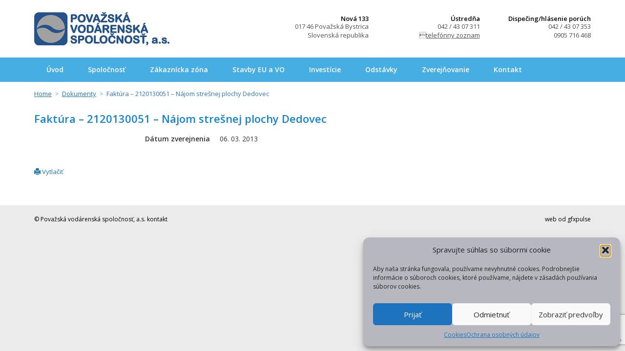

--- FILE ---
content_type: text/html; charset=UTF-8
request_url: https://www.povs.sk/archiv/faktura-2120130051-najom-stresnej-plochy-dedovec/
body_size: 15243
content:

<!doctype html>
<html class="no-js" lang="sk-SK">
  <head>
    <meta charset="utf-8">
    <meta http-equiv="x-ua-compatible" content="ie=edge">
    <meta name="viewport" content="width=device-width, initial-scale=1">
    <title>Faktúra &#8211; 2120130051 &#8211; Nájom strešnej plochy Dedovec &#8211; Považská vodárenská spoločnosť, a.s.</title>
<meta name='robots' content='max-image-preview:large' />
<link rel='dns-prefetch' href='//use.fontawesome.com' />
<link rel='dns-prefetch' href='//fonts.googleapis.com' />
<script type="text/javascript">
window._wpemojiSettings = {"baseUrl":"https:\/\/s.w.org\/images\/core\/emoji\/14.0.0\/72x72\/","ext":".png","svgUrl":"https:\/\/s.w.org\/images\/core\/emoji\/14.0.0\/svg\/","svgExt":".svg","source":{"wpemoji":"https:\/\/www.povs.sk\/wp-includes\/js\/wp-emoji.js?ver=6.3.7","twemoji":"https:\/\/www.povs.sk\/wp-includes\/js\/twemoji.js?ver=6.3.7"}};
/**
 * @output wp-includes/js/wp-emoji-loader.js
 */

/**
 * Emoji Settings as exported in PHP via _print_emoji_detection_script().
 * @typedef WPEmojiSettings
 * @type {object}
 * @property {?object} source
 * @property {?string} source.concatemoji
 * @property {?string} source.twemoji
 * @property {?string} source.wpemoji
 * @property {?boolean} DOMReady
 * @property {?Function} readyCallback
 */

/**
 * Support tests.
 * @typedef SupportTests
 * @type {object}
 * @property {?boolean} flag
 * @property {?boolean} emoji
 */

/**
 * IIFE to detect emoji support and load Twemoji if needed.
 *
 * @param {Window} window
 * @param {Document} document
 * @param {WPEmojiSettings} settings
 */
( function wpEmojiLoader( window, document, settings ) {
	if ( typeof Promise === 'undefined' ) {
		return;
	}

	var sessionStorageKey = 'wpEmojiSettingsSupports';
	var tests = [ 'flag', 'emoji' ];

	/**
	 * Checks whether the browser supports offloading to a Worker.
	 *
	 * @since 6.3.0
	 *
	 * @private
	 *
	 * @returns {boolean}
	 */
	function supportsWorkerOffloading() {
		return (
			typeof Worker !== 'undefined' &&
			typeof OffscreenCanvas !== 'undefined' &&
			typeof URL !== 'undefined' &&
			URL.createObjectURL &&
			typeof Blob !== 'undefined'
		);
	}

	/**
	 * @typedef SessionSupportTests
	 * @type {object}
	 * @property {number} timestamp
	 * @property {SupportTests} supportTests
	 */

	/**
	 * Get support tests from session.
	 *
	 * @since 6.3.0
	 *
	 * @private
	 *
	 * @returns {?SupportTests} Support tests, or null if not set or older than 1 week.
	 */
	function getSessionSupportTests() {
		try {
			/** @type {SessionSupportTests} */
			var item = JSON.parse(
				sessionStorage.getItem( sessionStorageKey )
			);
			if (
				typeof item === 'object' &&
				typeof item.timestamp === 'number' &&
				new Date().valueOf() < item.timestamp + 604800 && // Note: Number is a week in seconds.
				typeof item.supportTests === 'object'
			) {
				return item.supportTests;
			}
		} catch ( e ) {}
		return null;
	}

	/**
	 * Persist the supports in session storage.
	 *
	 * @since 6.3.0
	 *
	 * @private
	 *
	 * @param {SupportTests} supportTests Support tests.
	 */
	function setSessionSupportTests( supportTests ) {
		try {
			/** @type {SessionSupportTests} */
			var item = {
				supportTests: supportTests,
				timestamp: new Date().valueOf()
			};

			sessionStorage.setItem(
				sessionStorageKey,
				JSON.stringify( item )
			);
		} catch ( e ) {}
	}

	/**
	 * Checks if two sets of Emoji characters render the same visually.
	 *
	 * This function may be serialized to run in a Worker. Therefore, it cannot refer to variables from the containing
	 * scope. Everything must be passed by parameters.
	 *
	 * @since 4.9.0
	 *
	 * @private
	 *
	 * @param {CanvasRenderingContext2D} context 2D Context.
	 * @param {string} set1 Set of Emoji to test.
	 * @param {string} set2 Set of Emoji to test.
	 *
	 * @return {boolean} True if the two sets render the same.
	 */
	function emojiSetsRenderIdentically( context, set1, set2 ) {
		// Cleanup from previous test.
		context.clearRect( 0, 0, context.canvas.width, context.canvas.height );
		context.fillText( set1, 0, 0 );
		var rendered1 = new Uint32Array(
			context.getImageData(
				0,
				0,
				context.canvas.width,
				context.canvas.height
			).data
		);

		// Cleanup from previous test.
		context.clearRect( 0, 0, context.canvas.width, context.canvas.height );
		context.fillText( set2, 0, 0 );
		var rendered2 = new Uint32Array(
			context.getImageData(
				0,
				0,
				context.canvas.width,
				context.canvas.height
			).data
		);

		return rendered1.every( function ( rendered2Data, index ) {
			return rendered2Data === rendered2[ index ];
		} );
	}

	/**
	 * Determines if the browser properly renders Emoji that Twemoji can supplement.
	 *
	 * This function may be serialized to run in a Worker. Therefore, it cannot refer to variables from the containing
	 * scope. Everything must be passed by parameters.
	 *
	 * @since 4.2.0
	 *
	 * @private
	 *
	 * @param {CanvasRenderingContext2D} context 2D Context.
	 * @param {string} type Whether to test for support of "flag" or "emoji".
	 * @param {Function} emojiSetsRenderIdentically Reference to emojiSetsRenderIdentically function, needed due to minification.
	 *
	 * @return {boolean} True if the browser can render emoji, false if it cannot.
	 */
	function browserSupportsEmoji( context, type, emojiSetsRenderIdentically ) {
		var isIdentical;

		switch ( type ) {
			case 'flag':
				/*
				 * Test for Transgender flag compatibility. Added in Unicode 13.
				 *
				 * To test for support, we try to render it, and compare the rendering to how it would look if
				 * the browser doesn't render it correctly (white flag emoji + transgender symbol).
				 */
				isIdentical = emojiSetsRenderIdentically(
					context,
					'\uD83C\uDFF3\uFE0F\u200D\u26A7\uFE0F', // as a zero-width joiner sequence
					'\uD83C\uDFF3\uFE0F\u200B\u26A7\uFE0F' // separated by a zero-width space
				);

				if ( isIdentical ) {
					return false;
				}

				/*
				 * Test for UN flag compatibility. This is the least supported of the letter locale flags,
				 * so gives us an easy test for full support.
				 *
				 * To test for support, we try to render it, and compare the rendering to how it would look if
				 * the browser doesn't render it correctly ([U] + [N]).
				 */
				isIdentical = emojiSetsRenderIdentically(
					context,
					'\uD83C\uDDFA\uD83C\uDDF3', // as the sequence of two code points
					'\uD83C\uDDFA\u200B\uD83C\uDDF3' // as the two code points separated by a zero-width space
				);

				if ( isIdentical ) {
					return false;
				}

				/*
				 * Test for English flag compatibility. England is a country in the United Kingdom, it
				 * does not have a two letter locale code but rather a five letter sub-division code.
				 *
				 * To test for support, we try to render it, and compare the rendering to how it would look if
				 * the browser doesn't render it correctly (black flag emoji + [G] + [B] + [E] + [N] + [G]).
				 */
				isIdentical = emojiSetsRenderIdentically(
					context,
					// as the flag sequence
					'\uD83C\uDFF4\uDB40\uDC67\uDB40\uDC62\uDB40\uDC65\uDB40\uDC6E\uDB40\uDC67\uDB40\uDC7F',
					// with each code point separated by a zero-width space
					'\uD83C\uDFF4\u200B\uDB40\uDC67\u200B\uDB40\uDC62\u200B\uDB40\uDC65\u200B\uDB40\uDC6E\u200B\uDB40\uDC67\u200B\uDB40\uDC7F'
				);

				return ! isIdentical;
			case 'emoji':
				/*
				 * Why can't we be friends? Everyone can now shake hands in emoji, regardless of skin tone!
				 *
				 * To test for Emoji 14.0 support, try to render a new emoji: Handshake: Light Skin Tone, Dark Skin Tone.
				 *
				 * The Handshake: Light Skin Tone, Dark Skin Tone emoji is a ZWJ sequence combining 🫱 Rightwards Hand,
				 * 🏻 Light Skin Tone, a Zero Width Joiner, 🫲 Leftwards Hand, and 🏿 Dark Skin Tone.
				 *
				 * 0x1FAF1 == Rightwards Hand
				 * 0x1F3FB == Light Skin Tone
				 * 0x200D == Zero-Width Joiner (ZWJ) that links the code points for the new emoji or
				 * 0x200B == Zero-Width Space (ZWS) that is rendered for clients not supporting the new emoji.
				 * 0x1FAF2 == Leftwards Hand
				 * 0x1F3FF == Dark Skin Tone.
				 *
				 * When updating this test for future Emoji releases, ensure that individual emoji that make up the
				 * sequence come from older emoji standards.
				 */
				isIdentical = emojiSetsRenderIdentically(
					context,
					'\uD83E\uDEF1\uD83C\uDFFB\u200D\uD83E\uDEF2\uD83C\uDFFF', // as the zero-width joiner sequence
					'\uD83E\uDEF1\uD83C\uDFFB\u200B\uD83E\uDEF2\uD83C\uDFFF' // separated by a zero-width space
				);

				return ! isIdentical;
		}

		return false;
	}

	/**
	 * Checks emoji support tests.
	 *
	 * This function may be serialized to run in a Worker. Therefore, it cannot refer to variables from the containing
	 * scope. Everything must be passed by parameters.
	 *
	 * @since 6.3.0
	 *
	 * @private
	 *
	 * @param {string[]} tests Tests.
	 * @param {Function} browserSupportsEmoji Reference to browserSupportsEmoji function, needed due to minification.
	 * @param {Function} emojiSetsRenderIdentically Reference to emojiSetsRenderIdentically function, needed due to minification.
	 *
	 * @return {SupportTests} Support tests.
	 */
	function testEmojiSupports( tests, browserSupportsEmoji, emojiSetsRenderIdentically ) {
		var canvas;
		if (
			typeof WorkerGlobalScope !== 'undefined' &&
			self instanceof WorkerGlobalScope
		) {
			canvas = new OffscreenCanvas( 300, 150 ); // Dimensions are default for HTMLCanvasElement.
		} else {
			canvas = document.createElement( 'canvas' );
		}

		var context = canvas.getContext( '2d', { willReadFrequently: true } );

		/*
		 * Chrome on OS X added native emoji rendering in M41. Unfortunately,
		 * it doesn't work when the font is bolder than 500 weight. So, we
		 * check for bold rendering support to avoid invisible emoji in Chrome.
		 */
		context.textBaseline = 'top';
		context.font = '600 32px Arial';

		var supports = {};
		tests.forEach( function ( test ) {
			supports[ test ] = browserSupportsEmoji( context, test, emojiSetsRenderIdentically );
		} );
		return supports;
	}

	/**
	 * Adds a script to the head of the document.
	 *
	 * @ignore
	 *
	 * @since 4.2.0
	 *
	 * @param {string} src The url where the script is located.
	 *
	 * @return {void}
	 */
	function addScript( src ) {
		var script = document.createElement( 'script' );
		script.src = src;
		script.defer = true;
		document.head.appendChild( script );
	}

	settings.supports = {
		everything: true,
		everythingExceptFlag: true
	};

	// Create a promise for DOMContentLoaded since the worker logic may finish after the event has fired.
	var domReadyPromise = new Promise( function ( resolve ) {
		document.addEventListener( 'DOMContentLoaded', resolve, {
			once: true
		} );
	} );

	// Obtain the emoji support from the browser, asynchronously when possible.
	new Promise( function ( resolve ) {
		var supportTests = getSessionSupportTests();
		if ( supportTests ) {
			resolve( supportTests );
			return;
		}

		if ( supportsWorkerOffloading() ) {
			try {
				// Note that the functions are being passed as arguments due to minification.
				var workerScript =
					'postMessage(' +
					testEmojiSupports.toString() +
					'(' +
					[
						JSON.stringify( tests ),
						browserSupportsEmoji.toString(),
						emojiSetsRenderIdentically.toString()
					].join( ',' ) +
					'));';
				var blob = new Blob( [ workerScript ], {
					type: 'text/javascript'
				} );
				var worker = new Worker( URL.createObjectURL( blob ), { name: 'wpTestEmojiSupports' } );
				worker.onmessage = function ( event ) {
					supportTests = event.data;
					setSessionSupportTests( supportTests );
					worker.terminate();
					resolve( supportTests );
				};
				return;
			} catch ( e ) {}
		}

		supportTests = testEmojiSupports( tests, browserSupportsEmoji, emojiSetsRenderIdentically );
		setSessionSupportTests( supportTests );
		resolve( supportTests );
	} )
		// Once the browser emoji support has been obtained from the session, finalize the settings.
		.then( function ( supportTests ) {
			/*
			 * Tests the browser support for flag emojis and other emojis, and adjusts the
			 * support settings accordingly.
			 */
			for ( var test in supportTests ) {
				settings.supports[ test ] = supportTests[ test ];

				settings.supports.everything =
					settings.supports.everything && settings.supports[ test ];

				if ( 'flag' !== test ) {
					settings.supports.everythingExceptFlag =
						settings.supports.everythingExceptFlag &&
						settings.supports[ test ];
				}
			}

			settings.supports.everythingExceptFlag =
				settings.supports.everythingExceptFlag &&
				! settings.supports.flag;

			// Sets DOMReady to false and assigns a ready function to settings.
			settings.DOMReady = false;
			settings.readyCallback = function () {
				settings.DOMReady = true;
			};
		} )
		.then( function () {
			return domReadyPromise;
		} )
		.then( function () {
			// When the browser can not render everything we need to load a polyfill.
			if ( ! settings.supports.everything ) {
				settings.readyCallback();

				var src = settings.source || {};

				if ( src.concatemoji ) {
					addScript( src.concatemoji );
				} else if ( src.wpemoji && src.twemoji ) {
					addScript( src.twemoji );
					addScript( src.wpemoji );
				}
			}
		} );
} )( window, document, window._wpemojiSettings );
</script>
<style type="text/css">
img.wp-smiley,
img.emoji {
	display: inline !important;
	border: none !important;
	box-shadow: none !important;
	height: 1em !important;
	width: 1em !important;
	margin: 0 0.07em !important;
	vertical-align: -0.1em !important;
	background: none !important;
	padding: 0 !important;
}
</style>
	<link rel='stylesheet' id='wp-block-library-css' href='https://www.povs.sk/wp-includes/css/dist/block-library/style.css?ver=6.3.7' type='text/css' media='all' />
<style id='classic-theme-styles-inline-css' type='text/css'>
/**
 * These rules are needed for backwards compatibility.
 * They should match the button element rules in the base theme.json file.
 */
.wp-block-button__link {
	color: #ffffff;
	background-color: #32373c;
	border-radius: 9999px; /* 100% causes an oval, but any explicit but really high value retains the pill shape. */

	/* This needs a low specificity so it won't override the rules from the button element if defined in theme.json. */
	box-shadow: none;
	text-decoration: none;

	/* The extra 2px are added to size solids the same as the outline versions.*/
	padding: calc(0.667em + 2px) calc(1.333em + 2px);

	font-size: 1.125em;
}

.wp-block-file__button {
	background: #32373c;
	color: #ffffff;
	text-decoration: none;
}

</style>
<style id='global-styles-inline-css' type='text/css'>
body{--wp--preset--color--black: #000000;--wp--preset--color--cyan-bluish-gray: #abb8c3;--wp--preset--color--white: #ffffff;--wp--preset--color--pale-pink: #f78da7;--wp--preset--color--vivid-red: #cf2e2e;--wp--preset--color--luminous-vivid-orange: #ff6900;--wp--preset--color--luminous-vivid-amber: #fcb900;--wp--preset--color--light-green-cyan: #7bdcb5;--wp--preset--color--vivid-green-cyan: #00d084;--wp--preset--color--pale-cyan-blue: #8ed1fc;--wp--preset--color--vivid-cyan-blue: #0693e3;--wp--preset--color--vivid-purple: #9b51e0;--wp--preset--gradient--vivid-cyan-blue-to-vivid-purple: linear-gradient(135deg,rgba(6,147,227,1) 0%,rgb(155,81,224) 100%);--wp--preset--gradient--light-green-cyan-to-vivid-green-cyan: linear-gradient(135deg,rgb(122,220,180) 0%,rgb(0,208,130) 100%);--wp--preset--gradient--luminous-vivid-amber-to-luminous-vivid-orange: linear-gradient(135deg,rgba(252,185,0,1) 0%,rgba(255,105,0,1) 100%);--wp--preset--gradient--luminous-vivid-orange-to-vivid-red: linear-gradient(135deg,rgba(255,105,0,1) 0%,rgb(207,46,46) 100%);--wp--preset--gradient--very-light-gray-to-cyan-bluish-gray: linear-gradient(135deg,rgb(238,238,238) 0%,rgb(169,184,195) 100%);--wp--preset--gradient--cool-to-warm-spectrum: linear-gradient(135deg,rgb(74,234,220) 0%,rgb(151,120,209) 20%,rgb(207,42,186) 40%,rgb(238,44,130) 60%,rgb(251,105,98) 80%,rgb(254,248,76) 100%);--wp--preset--gradient--blush-light-purple: linear-gradient(135deg,rgb(255,206,236) 0%,rgb(152,150,240) 100%);--wp--preset--gradient--blush-bordeaux: linear-gradient(135deg,rgb(254,205,165) 0%,rgb(254,45,45) 50%,rgb(107,0,62) 100%);--wp--preset--gradient--luminous-dusk: linear-gradient(135deg,rgb(255,203,112) 0%,rgb(199,81,192) 50%,rgb(65,88,208) 100%);--wp--preset--gradient--pale-ocean: linear-gradient(135deg,rgb(255,245,203) 0%,rgb(182,227,212) 50%,rgb(51,167,181) 100%);--wp--preset--gradient--electric-grass: linear-gradient(135deg,rgb(202,248,128) 0%,rgb(113,206,126) 100%);--wp--preset--gradient--midnight: linear-gradient(135deg,rgb(2,3,129) 0%,rgb(40,116,252) 100%);--wp--preset--font-size--small: 13px;--wp--preset--font-size--medium: 20px;--wp--preset--font-size--large: 36px;--wp--preset--font-size--x-large: 42px;--wp--preset--spacing--20: 0.44rem;--wp--preset--spacing--30: 0.67rem;--wp--preset--spacing--40: 1rem;--wp--preset--spacing--50: 1.5rem;--wp--preset--spacing--60: 2.25rem;--wp--preset--spacing--70: 3.38rem;--wp--preset--spacing--80: 5.06rem;--wp--preset--shadow--natural: 6px 6px 9px rgba(0, 0, 0, 0.2);--wp--preset--shadow--deep: 12px 12px 50px rgba(0, 0, 0, 0.4);--wp--preset--shadow--sharp: 6px 6px 0px rgba(0, 0, 0, 0.2);--wp--preset--shadow--outlined: 6px 6px 0px -3px rgba(255, 255, 255, 1), 6px 6px rgba(0, 0, 0, 1);--wp--preset--shadow--crisp: 6px 6px 0px rgba(0, 0, 0, 1);}:where(.is-layout-flex){gap: 0.5em;}:where(.is-layout-grid){gap: 0.5em;}body .is-layout-flow > .alignleft{float: left;margin-inline-start: 0;margin-inline-end: 2em;}body .is-layout-flow > .alignright{float: right;margin-inline-start: 2em;margin-inline-end: 0;}body .is-layout-flow > .aligncenter{margin-left: auto !important;margin-right: auto !important;}body .is-layout-constrained > .alignleft{float: left;margin-inline-start: 0;margin-inline-end: 2em;}body .is-layout-constrained > .alignright{float: right;margin-inline-start: 2em;margin-inline-end: 0;}body .is-layout-constrained > .aligncenter{margin-left: auto !important;margin-right: auto !important;}body .is-layout-constrained > :where(:not(.alignleft):not(.alignright):not(.alignfull)){max-width: var(--wp--style--global--content-size);margin-left: auto !important;margin-right: auto !important;}body .is-layout-constrained > .alignwide{max-width: var(--wp--style--global--wide-size);}body .is-layout-flex{display: flex;}body .is-layout-flex{flex-wrap: wrap;align-items: center;}body .is-layout-flex > *{margin: 0;}body .is-layout-grid{display: grid;}body .is-layout-grid > *{margin: 0;}:where(.wp-block-columns.is-layout-flex){gap: 2em;}:where(.wp-block-columns.is-layout-grid){gap: 2em;}:where(.wp-block-post-template.is-layout-flex){gap: 1.25em;}:where(.wp-block-post-template.is-layout-grid){gap: 1.25em;}.has-black-color{color: var(--wp--preset--color--black) !important;}.has-cyan-bluish-gray-color{color: var(--wp--preset--color--cyan-bluish-gray) !important;}.has-white-color{color: var(--wp--preset--color--white) !important;}.has-pale-pink-color{color: var(--wp--preset--color--pale-pink) !important;}.has-vivid-red-color{color: var(--wp--preset--color--vivid-red) !important;}.has-luminous-vivid-orange-color{color: var(--wp--preset--color--luminous-vivid-orange) !important;}.has-luminous-vivid-amber-color{color: var(--wp--preset--color--luminous-vivid-amber) !important;}.has-light-green-cyan-color{color: var(--wp--preset--color--light-green-cyan) !important;}.has-vivid-green-cyan-color{color: var(--wp--preset--color--vivid-green-cyan) !important;}.has-pale-cyan-blue-color{color: var(--wp--preset--color--pale-cyan-blue) !important;}.has-vivid-cyan-blue-color{color: var(--wp--preset--color--vivid-cyan-blue) !important;}.has-vivid-purple-color{color: var(--wp--preset--color--vivid-purple) !important;}.has-black-background-color{background-color: var(--wp--preset--color--black) !important;}.has-cyan-bluish-gray-background-color{background-color: var(--wp--preset--color--cyan-bluish-gray) !important;}.has-white-background-color{background-color: var(--wp--preset--color--white) !important;}.has-pale-pink-background-color{background-color: var(--wp--preset--color--pale-pink) !important;}.has-vivid-red-background-color{background-color: var(--wp--preset--color--vivid-red) !important;}.has-luminous-vivid-orange-background-color{background-color: var(--wp--preset--color--luminous-vivid-orange) !important;}.has-luminous-vivid-amber-background-color{background-color: var(--wp--preset--color--luminous-vivid-amber) !important;}.has-light-green-cyan-background-color{background-color: var(--wp--preset--color--light-green-cyan) !important;}.has-vivid-green-cyan-background-color{background-color: var(--wp--preset--color--vivid-green-cyan) !important;}.has-pale-cyan-blue-background-color{background-color: var(--wp--preset--color--pale-cyan-blue) !important;}.has-vivid-cyan-blue-background-color{background-color: var(--wp--preset--color--vivid-cyan-blue) !important;}.has-vivid-purple-background-color{background-color: var(--wp--preset--color--vivid-purple) !important;}.has-black-border-color{border-color: var(--wp--preset--color--black) !important;}.has-cyan-bluish-gray-border-color{border-color: var(--wp--preset--color--cyan-bluish-gray) !important;}.has-white-border-color{border-color: var(--wp--preset--color--white) !important;}.has-pale-pink-border-color{border-color: var(--wp--preset--color--pale-pink) !important;}.has-vivid-red-border-color{border-color: var(--wp--preset--color--vivid-red) !important;}.has-luminous-vivid-orange-border-color{border-color: var(--wp--preset--color--luminous-vivid-orange) !important;}.has-luminous-vivid-amber-border-color{border-color: var(--wp--preset--color--luminous-vivid-amber) !important;}.has-light-green-cyan-border-color{border-color: var(--wp--preset--color--light-green-cyan) !important;}.has-vivid-green-cyan-border-color{border-color: var(--wp--preset--color--vivid-green-cyan) !important;}.has-pale-cyan-blue-border-color{border-color: var(--wp--preset--color--pale-cyan-blue) !important;}.has-vivid-cyan-blue-border-color{border-color: var(--wp--preset--color--vivid-cyan-blue) !important;}.has-vivid-purple-border-color{border-color: var(--wp--preset--color--vivid-purple) !important;}.has-vivid-cyan-blue-to-vivid-purple-gradient-background{background: var(--wp--preset--gradient--vivid-cyan-blue-to-vivid-purple) !important;}.has-light-green-cyan-to-vivid-green-cyan-gradient-background{background: var(--wp--preset--gradient--light-green-cyan-to-vivid-green-cyan) !important;}.has-luminous-vivid-amber-to-luminous-vivid-orange-gradient-background{background: var(--wp--preset--gradient--luminous-vivid-amber-to-luminous-vivid-orange) !important;}.has-luminous-vivid-orange-to-vivid-red-gradient-background{background: var(--wp--preset--gradient--luminous-vivid-orange-to-vivid-red) !important;}.has-very-light-gray-to-cyan-bluish-gray-gradient-background{background: var(--wp--preset--gradient--very-light-gray-to-cyan-bluish-gray) !important;}.has-cool-to-warm-spectrum-gradient-background{background: var(--wp--preset--gradient--cool-to-warm-spectrum) !important;}.has-blush-light-purple-gradient-background{background: var(--wp--preset--gradient--blush-light-purple) !important;}.has-blush-bordeaux-gradient-background{background: var(--wp--preset--gradient--blush-bordeaux) !important;}.has-luminous-dusk-gradient-background{background: var(--wp--preset--gradient--luminous-dusk) !important;}.has-pale-ocean-gradient-background{background: var(--wp--preset--gradient--pale-ocean) !important;}.has-electric-grass-gradient-background{background: var(--wp--preset--gradient--electric-grass) !important;}.has-midnight-gradient-background{background: var(--wp--preset--gradient--midnight) !important;}.has-small-font-size{font-size: var(--wp--preset--font-size--small) !important;}.has-medium-font-size{font-size: var(--wp--preset--font-size--medium) !important;}.has-large-font-size{font-size: var(--wp--preset--font-size--large) !important;}.has-x-large-font-size{font-size: var(--wp--preset--font-size--x-large) !important;}
.wp-block-navigation a:where(:not(.wp-element-button)){color: inherit;}
:where(.wp-block-post-template.is-layout-flex){gap: 1.25em;}:where(.wp-block-post-template.is-layout-grid){gap: 1.25em;}
:where(.wp-block-columns.is-layout-flex){gap: 2em;}:where(.wp-block-columns.is-layout-grid){gap: 2em;}
.wp-block-pullquote{font-size: 1.5em;line-height: 1.6;}
</style>
<link rel='stylesheet' id='contact-form-7-css' href='https://www.povs.sk/wp-content/plugins/contact-form-7/includes/css/styles.css?ver=5.9.3' type='text/css' media='all' />
<link rel='stylesheet' id='cmplz-general-css' href='https://www.povs.sk/wp-content/plugins/complianz-gdpr/assets/css/cookieblocker.css?ver=1764764781' type='text/css' media='all' />
<link rel='stylesheet' id='cf7cf-style-css' href='https://www.povs.sk/wp-content/plugins/cf7-conditional-fields/style.css?ver=2.6.7' type='text/css' media='all' />
<link rel='stylesheet' id='google_fonts-css' href='//fonts.googleapis.com/css?family=Open+Sans:300,400,600|Bree+Serif:400&#038;subset=latin,latin-ext' type='text/css' media='all' />
<link rel='stylesheet' id='sage_css-css' href='https://www.povs.sk/wp-content/themes/view/dist/styles/main-45b8006d.css' type='text/css' media='all' />
<link rel='stylesheet' id='jquery.lightbox.min.css-css' href='https://www.povs.sk/wp-content/plugins/wp-jquery-lightbox/lightboxes/wp-jquery-lightbox/styles/lightbox.min.sk_SK.css?ver=2.3.4' type='text/css' media='all' />
<link rel='stylesheet' id='jqlb-overrides-css' href='https://www.povs.sk/wp-content/plugins/wp-jquery-lightbox/lightboxes/wp-jquery-lightbox/styles/overrides.css?ver=2.3.4' type='text/css' media='all' />
<style id='jqlb-overrides-inline-css' type='text/css'>

			#outerImageContainer {
				box-shadow: 0 0 4px 2px rgba(0,0,0,.2);
			}
			#imageContainer{
				padding: 6px;
			}
			#imageDataContainer {
				box-shadow: 0 -4px 0 0 #fff, 0 0 4px 2px rgba(0,0,0,.1);
				z-index: auto;
			}
			#prevArrow,
			#nextArrow{
				background-color: rgba(255,255,255,.7;
				color: #000000;
			}
</style>
<script type='text/javascript' src='https://www.povs.sk/wp-includes/js/jquery/jquery.js?ver=3.7.0' id='jquery-core-js'></script>
<script type='text/javascript' src='https://www.povs.sk/wp-includes/js/jquery/jquery-migrate.js?ver=3.4.1' id='jquery-migrate-js'></script>
<link rel="https://api.w.org/" href="https://www.povs.sk/wp-json/" /><link rel="EditURI" type="application/rsd+xml" title="RSD" href="https://www.povs.sk/xmlrpc.php?rsd" />
<meta name="generator" content="WordPress 6.3.7" />
<link rel="canonical" href="https://www.povs.sk/archiv/faktura-2120130051-najom-stresnej-plochy-dedovec/" />
<link rel='shortlink' href='https://www.povs.sk/?p=3864' />
<link rel="alternate" type="application/json+oembed" href="https://www.povs.sk/wp-json/oembed/1.0/embed?url=https%3A%2F%2Fwww.povs.sk%2Farchiv%2Ffaktura-2120130051-najom-stresnej-plochy-dedovec%2F" />
<link rel="alternate" type="text/xml+oembed" href="https://www.povs.sk/wp-json/oembed/1.0/embed?url=https%3A%2F%2Fwww.povs.sk%2Farchiv%2Ffaktura-2120130051-najom-stresnej-plochy-dedovec%2F&#038;format=xml" />
			<style>.cmplz-hidden {
					display: none !important;
				}</style></head>
  <body data-cmplz=1 class="gp_document-template-default single single-gp_document postid-3864 faktura-2120130051-najom-stresnej-plochy-dedovec">
    <!--[if lt IE 9]>
      <div class="alert alert-warning">
        Používate <strong>neaktuálny</strong> prehliadač. <a href="http://browsehappy.com/">Aktualizujte váš internetový prehliadač</a> pre lepší zážitok pri surfovaní.      </div>
    <![endif]-->
    <header role="banner">
    <div class="site-branding">
        <div class="container">
            <div class="row brandheader">
                <div class="col-md-3">
                    <a class="brand" href="https://www.povs.sk/" title="Považská vodárenská spoločnosť, a.s.">Považská vodárenská spoločnosť, a.s.</a>
                                    </div>
                <div class="col-md-7 col-md-push-2 brandinfo">
                    <div class="collapse" id="navbar-collapse-2">
                        <div class="row">
                            <div class="col-sm-4">
                                <h4>Nová 133</h4>
                                <p>
                                017 46 Považská Bystrica<br />
                                Slovenská republika
                                </p>
                            </div>
                            <div class="col-sm-4">
                                <h4>Ústredňa</h4>
                                <p>
                                    042 / 43 07 311<br />
                                    <a href="/kontakty/">telefónny zoznam</a>
                                </p>
                            </div>
                            <div class="col-sm-4">
                                <h4>Dispečing/hlásenie porúch</h4>
                                <p>
                                    042 / 43 07 353<br />
                                    0905 716 468
                                </p>
                            </div>
                        </div>
                    </div>
                </div>
            </div>
        </div>
    </div>
        <nav class="navbar navbar-default" role="navigation">
        <div class="container">
            <!-- Brand and toggle get grouped for better mobile display -->
            <div class="navbar-header">

                <button type="button" class="navbar-toggle primary-nav-toggle" data-toggle="collapse" data-target="#navbar-collapse-1">
                    <span class="glyphicon glyphicon-menu-hamburger"></span>
                    <span>Menu</span>
                </button>

                <button type="button" class="navbar-toggle" data-toggle="collapse" data-target="#navbar-collapse-2">
                    <span class="glyphicon glyphicon-paperclip"></span>
                    <span>Rýchle info</span>
                </button>

            </div>

            <div id="navbar-collapse-1" class="collapse navbar-collapse"><ul id="menu-primary" class="nav navbar-nav"><li id="menu-item-4598" class="menu-item menu-item-type-post_type menu-item-object-page menu-item-home menu-item-4598"><a title="Úvod" href="https://www.povs.sk/">Úvod</a></li>
<li id="menu-item-4599" class="menu-item menu-item-type-post_type menu-item-object-page menu-item-has-children menu-item-4599 dropdown"><a title="Spoločnosť" href="#" data-toggle="dropdown" class="dropdown-toggle" aria-haspopup="true">Spoločnosť</a>
<ul role="menu" class=" dropdown-menu">
	<li id="menu-item-18469" class="menu-item menu-item-type-post_type menu-item-object-page menu-item-18469"><a title="Vlastnícka štruktúra" href="https://www.povs.sk/spolocnost/vlastnicka-struktura/">Vlastnícka štruktúra</a></li>
	<li id="menu-item-4600" class="menu-item menu-item-type-post_type menu-item-object-page menu-item-4600"><a title="Oblasť pôsobnosti" href="https://www.povs.sk/spolocnost/oblast-posobnosti/">Oblasť pôsobnosti</a></li>
	<li id="menu-item-4601" class="menu-item menu-item-type-post_type menu-item-object-page menu-item-4601"><a title="Predmet podnikania" href="https://www.povs.sk/spolocnost/predmet-podnikania/">Predmet podnikania</a></li>
	<li id="menu-item-4602" class="menu-item menu-item-type-post_type menu-item-object-page menu-item-4602"><a title="Hlavné činnosti" href="https://www.povs.sk/spolocnost/hlavne-cinnosti/">Hlavné činnosti</a></li>
	<li id="menu-item-4603" class="menu-item menu-item-type-post_type menu-item-object-page menu-item-4603"><a title="Dodávka vody" href="https://www.povs.sk/spolocnost/dodavka-vody/">Dodávka vody</a></li>
	<li id="menu-item-4604" class="menu-item menu-item-type-post_type menu-item-object-page menu-item-4604"><a title="Odkanalizovanie" href="https://www.povs.sk/spolocnost/odkanalizovanie/">Odkanalizovanie</a></li>
	<li id="menu-item-4605" class="menu-item menu-item-type-post_type menu-item-object-page menu-item-4605"><a title="Vyjadrovacia činnosť, iné služby" href="https://www.povs.sk/spolocnost/vyjadrovacia-cinnost-ine-sluzby/">Vyjadrovacia činnosť, iné služby</a></li>
	<li id="menu-item-6388" class="menu-item menu-item-type-post_type menu-item-object-page menu-item-6388"><a title="Pracovné ponuky Považskej vodárenskej spoločnosti, a.s.:" href="https://www.povs.sk/spolocnost/kariera/">Pracovné ponuky Považskej vodárenskej spoločnosti, a.s.:</a></li>
</ul>
</li>
<li id="menu-item-4609" class="menu-item menu-item-type-post_type menu-item-object-page menu-item-has-children menu-item-4609 dropdown"><a title="Zákaznícka zóna" href="#" data-toggle="dropdown" class="dropdown-toggle" aria-haspopup="true">Zákaznícka zóna</a>
<ul role="menu" class=" dropdown-menu">
	<li id="menu-item-11433" class="menu-item menu-item-type-post_type menu-item-object-page menu-item-11433"><a title="Vaša žiadosť" href="https://www.povs.sk/zakaznicka-zona/vasa-ziadost/">Vaša žiadosť</a></li>
	<li id="menu-item-14333" class="menu-item menu-item-type-post_type menu-item-object-page menu-item-14333"><a title="Cenník" href="https://www.povs.sk/zakaznicka-zona/cennik/">Cenník</a></li>
	<li id="menu-item-17969" class="menu-item menu-item-type-post_type menu-item-object-page menu-item-17969"><a title="Všeobecné obchodné podmienky" href="https://www.povs.sk/zakaznicka-zona/vseobecne-obchodne-podmienky/">Všeobecné obchodné podmienky</a></li>
	<li id="menu-item-18827" class="menu-item menu-item-type-post_type menu-item-object-page menu-item-18827"><a title="Reklamačný poriadok" href="https://www.povs.sk/zakaznicka-zona/reklamacny-poriadok/">Reklamačný poriadok</a></li>
	<li id="menu-item-11525" class="menu-item menu-item-type-post_type menu-item-object-page menu-item-11525"><a title="Zálohové platby" href="https://www.povs.sk/zakaznicka-zona/zalohove_platby/">Zálohové platby</a></li>
	<li id="menu-item-4610" class="menu-item menu-item-type-post_type menu-item-object-page menu-item-4610"><a title="Verejné vodovody a vodovodná prípojka" href="https://www.povs.sk/zakaznicka-zona/verejne-vodovody-a-vodovodne-pripojka/">Verejné vodovody a vodovodná prípojka</a></li>
	<li id="menu-item-4611" class="menu-item menu-item-type-post_type menu-item-object-page menu-item-4611"><a title="Verejné kanalizácie a kanalizačná prípojka" href="https://www.povs.sk/zakaznicka-zona/verejne-kanalizacie-a-kanalizacna-pripojka/">Verejné kanalizácie a kanalizačná prípojka</a></li>
	<li id="menu-item-4612" class="menu-item menu-item-type-post_type menu-item-object-page menu-item-4612"><a title="Legislatíva" href="https://www.povs.sk/zakaznicka-zona/legislativa/">Legislatíva</a></li>
	<li id="menu-item-4613" class="menu-item menu-item-type-post_type menu-item-object-page menu-item-4613"><a title="Nariadenia vlády a vyhlášky" href="https://www.povs.sk/zakaznicka-zona/nariadenia-vlady-a-vyhlasky/">Nariadenia vlády a vyhlášky</a></li>
	<li id="menu-item-20950" class="menu-item menu-item-type-post_type menu-item-object-page menu-item-has-children menu-item-20950 dropdown"><a title="Aktuálna cena vodného a stočného" href="https://www.povs.sk/zakaznicka-zona/aktualna-cena-vodneho-a-stocneho/">Aktuálna cena vodného a stočného</a></li>
	<li id="menu-item-22725" class="menu-item menu-item-type-post_type menu-item-object-page menu-item-22725"><a title="Aktuálna cena za výrobu a distribúciu pitnej vody" href="https://www.povs.sk/zakaznicka-zona/aktualna-cena-za-vyrobu-a-distribuciu-pitnej-vody/">Aktuálna cena za výrobu a distribúciu pitnej vody</a></li>
	<li id="menu-item-22735" class="menu-item menu-item-type-post_type menu-item-object-page menu-item-22735"><a title="Aktuálna cena za pripojenie na verejnú kanalizáciu" href="https://www.povs.sk/zakaznicka-zona/aktualna-cena-za-pripojenie-na-verejnu-kanalizaciu/">Aktuálna cena za pripojenie na verejnú kanalizáciu</a></li>
	<li id="menu-item-4615" class="menu-item menu-item-type-post_type menu-item-object-page menu-item-4615"><a title="Harmonogram odpočtov" href="https://www.povs.sk/zakaznicka-zona/harmonogram-odpoctov/">Harmonogram odpočtov</a></li>
	<li id="menu-item-4616" class="menu-item menu-item-type-post_type menu-item-object-page menu-item-4616"><a title="Spôsob fakturácie a úhrady" href="https://www.povs.sk/zakaznicka-zona/sposob-fakturacie-a-uhrady/">Spôsob fakturácie a úhrady</a></li>
	<li id="menu-item-4617" class="menu-item menu-item-type-post_type menu-item-object-page menu-item-4617"><a title="Splatnosť" href="https://www.povs.sk/zakaznicka-zona/splatnost/">Splatnosť</a></li>
	<li id="menu-item-4620" class="menu-item menu-item-type-post_type menu-item-object-page menu-item-4620"><a title="Informácie  pre odberateľa (prihlášky, zmluvy, odhlášky)" href="https://www.povs.sk/zakaznicka-zona/informacie-pre-odberatela-prihlasky-odhlasky-odberneho-miesta/">Informácie  pre odberateľa (prihlášky, zmluvy, odhlášky)</a></li>
	<li id="menu-item-4621" class="menu-item menu-item-type-post_type menu-item-object-page menu-item-4621"><a title="Reklamácie" href="https://www.povs.sk/zakaznicka-zona/reklamacie/">Reklamácie</a></li>
	<li id="menu-item-4622" class="menu-item menu-item-type-post_type menu-item-object-page menu-item-4622"><a title="Tlačivá a formuláre" href="https://www.povs.sk/zakaznicka-zona/tlaciva-a-formulare/">Tlačivá a formuláre</a></li>
	<li id="menu-item-10497" class="menu-item menu-item-type-post_type menu-item-object-page menu-item-privacy-policy menu-item-10497"><a title="Ochrana osobných údajov" href="https://www.povs.sk/zakaznicka-zona/ochrana-osobnych-udajov/">Ochrana osobných údajov</a></li>
	<li id="menu-item-18979" class="menu-item menu-item-type-post_type menu-item-object-page menu-item-18979"><a title="Cookies" href="https://www.povs.sk/zakaznicka-zona/cookies/">Cookies</a></li>
	<li id="menu-item-4623" class="menu-item menu-item-type-post_type menu-item-object-page menu-item-4623"><a title="Kontakty" href="https://www.povs.sk/zakaznicka-zona/kontakty/">Kontakty</a></li>
	<li id="menu-item-13903" class="menu-item menu-item-type-post_type menu-item-object-page menu-item-13903"><a title="Stav meradla" href="https://www.povs.sk/zakaznicka-zona/stav-meradla/">Stav meradla</a></li>
	<li id="menu-item-4606" class="menu-item menu-item-type-post_type menu-item-object-page menu-item-4606"><a title="Vývoz žump" href="https://www.povs.sk/zakaznicka-zona/vyvoz-zump/">Vývoz žump</a></li>
</ul>
</li>
<li id="menu-item-4624" class="menu-item menu-item-type-post_type menu-item-object-page menu-item-has-children menu-item-4624 dropdown"><a title="Stavby EU a VO" href="#" data-toggle="dropdown" class="dropdown-toggle" aria-haspopup="true">Stavby EU a VO</a>
<ul role="menu" class=" dropdown-menu">
	<li id="menu-item-7659" class="menu-item menu-item-type-post_type menu-item-object-page menu-item-7659"><a title="Všeobecné informácie" href="https://www.povs.sk/stavby-eu-a-verejne-obstaravanie/informacie/">Všeobecné informácie</a></li>
	<li id="menu-item-8011" class="menu-item menu-item-type-post_type menu-item-object-page menu-item-8011"><a title="ČOV Považská Bystrica" href="https://www.povs.sk/stavby-eu-a-verejne-obstaravanie/cov-povazska-bystrica/">ČOV Považská Bystrica</a></li>
	<li id="menu-item-7661" class="menu-item menu-item-type-post_type menu-item-object-page menu-item-7661"><a title="Papradňanská dolina" href="https://www.povs.sk/stavby-eu-a-verejne-obstaravanie/papradnanska-dolina-kanalizacia/">Papradňanská dolina</a></li>
	<li id="menu-item-7662" class="menu-item menu-item-type-post_type menu-item-object-page menu-item-7662"><a title="Okres Púchov – I. etapa" href="https://www.povs.sk/stavby-eu-a-verejne-obstaravanie/puchov-1-etapa/">Okres Púchov – I. etapa</a></li>
	<li id="menu-item-7808" class="menu-item menu-item-type-post_type menu-item-object-page menu-item-7808"><a title="Okres Ilava" href="https://www.povs.sk/stavby-eu-a-verejne-obstaravanie/okres-ilava/">Okres Ilava</a></li>
	<li id="menu-item-15167" class="menu-item menu-item-type-post_type menu-item-object-page menu-item-15167"><a title="Pruské – kanalizácia a ČOV" href="https://www.povs.sk/stavby-eu-a-verejne-obstaravanie/pruske/">Pruské – kanalizácia a ČOV</a></li>
	<li id="menu-item-21753" class="menu-item menu-item-type-post_type menu-item-object-page menu-item-21753"><a title="Pruské – kanalizácia a ČOV – 2. fáza" href="https://www.povs.sk/stavby-eu-a-verejne-obstaravanie/pruske-kanalizacia-a-cov-2-faza/">Pruské – kanalizácia a ČOV – 2. fáza</a></li>
	<li id="menu-item-21766" class="menu-item menu-item-type-post_type menu-item-object-page menu-item-21766"><a title="Lednické Rovne – Dolná Breznica, kanalizácia a ČOV,  II. Etapa, vodovod" href="https://www.povs.sk/stavby-eu-a-verejne-obstaravanie/lednicke-rovne-dolna-breznica-kanalizacia-a-cov-ii-etapa-vodovod/">Lednické Rovne – Dolná Breznica, kanalizácia a ČOV,  II. Etapa, vodovod</a></li>
</ul>
</li>
<li id="menu-item-8117" class="menu-item menu-item-type-post_type menu-item-object-page menu-item-has-children menu-item-8117 dropdown"><a title="Investície" href="#" data-toggle="dropdown" class="dropdown-toggle" aria-haspopup="true">Investície</a>
<ul role="menu" class=" dropdown-menu">
	<li id="menu-item-8151" class="menu-item menu-item-type-post_type menu-item-object-page menu-item-8151"><a title="Rok 2016" href="https://www.povs.sk/investicie/investicie-rok-2016/">Rok 2016</a></li>
	<li id="menu-item-10318" class="menu-item menu-item-type-post_type menu-item-object-page menu-item-10318"><a title="Rok 2017" href="https://www.povs.sk/investicie/investicie-rok-2017/">Rok 2017</a></li>
</ul>
</li>
<li id="menu-item-22372" class="menu-item menu-item-type-post_type menu-item-object-page menu-item-22372"><a title="Odstávky" href="https://www.povs.sk/zverejnovanie/odstavky/">Odstávky</a></li>
<li id="menu-item-4626" class="menu-item menu-item-type-post_type menu-item-object-page menu-item-has-children menu-item-4626 dropdown"><a title="Zverejňovanie" href="#" data-toggle="dropdown" class="dropdown-toggle" aria-haspopup="true">Zverejňovanie</a>
<ul role="menu" class=" dropdown-menu">
	<li id="menu-item-5370" class="menu-item menu-item-type-taxonomy menu-item-object-gp_document_category menu-item-5370"><a title="Zmluvy" href="https://www.povs.sk/archivne/prilohy-zmluvy/">Zmluvy</a></li>
	<li id="menu-item-5368" class="menu-item menu-item-type-taxonomy menu-item-object-gp_document_category menu-item-5368"><a title="Faktúry" href="https://www.povs.sk/archivne/prilohy-faktury/">Faktúry</a></li>
	<li id="menu-item-5369" class="menu-item menu-item-type-taxonomy menu-item-object-gp_document_category menu-item-5369"><a title="Objednávky" href="https://www.povs.sk/archivne/prilohy-objednavky/">Objednávky</a></li>
	<li id="menu-item-4642" class="menu-item menu-item-type-taxonomy menu-item-object-gp_document_category menu-item-4642"><a title="Informácie - Zmluvy" href="https://www.povs.sk/archivne/informacie-zmluvy/">Informácie &#8211; Zmluvy</a></li>
	<li id="menu-item-4640" class="menu-item menu-item-type-taxonomy menu-item-object-gp_document_category current-gp_document-ancestor current-menu-parent current-gp_document-parent menu-item-4640"><a title="Informácie - Faktúry" href="https://www.povs.sk/archivne/informacie-faktury/">Informácie &#8211; Faktúry</a></li>
	<li id="menu-item-4641" class="menu-item menu-item-type-taxonomy menu-item-object-gp_document_category menu-item-4641"><a title="Informácie - Objednávky" href="https://www.povs.sk/archivne/informacie-objednavky/">Informácie &#8211; Objednávky</a></li>
	<li id="menu-item-9633" class="menu-item menu-item-type-post_type menu-item-object-page menu-item-9633"><a title="Monitorovanie kvality pitnej vody" href="https://www.povs.sk/zverejnovanie/monitorovanie-kvality-pitnej-vody/">Monitorovanie kvality pitnej vody</a></li>
	<li id="menu-item-4630" class="menu-item menu-item-type-post_type menu-item-object-page menu-item-4630"><a title="Životné prostredie" href="https://www.povs.sk/zverejnovanie/zivotne-prostredie/">Životné prostredie</a></li>
	<li id="menu-item-4634" class="menu-item menu-item-type-post_type menu-item-object-page menu-item-4634"><a title="Náročnosť prevádzky verejných vodovodov a kanalizácií" href="https://www.povs.sk/zverejnovanie/narocnost-prevadzky-verejnych-vodovodov-a-kanalizacii-v-zmysle-c-3212014-z-z/">Náročnosť prevádzky verejných vodovodov a kanalizácií</a></li>
	<li id="menu-item-5380" class="menu-item menu-item-type-post_type menu-item-object-page menu-item-5380"><a title="Štandardy kvality – voda (pitná, odpadová), energetika" href="https://www.povs.sk/zverejnovanie/standardy-kvality-voda-pitna-odpadova/">Štandardy kvality – voda (pitná, odpadová), energetika</a></li>
	<li id="menu-item-4637" class="menu-item menu-item-type-post_type menu-item-object-page menu-item-4637"><a title="Výročné správy" href="https://www.povs.sk/zverejnovanie/vyrocne-spravy/">Výročné správy</a></li>
	<li id="menu-item-4638" class="menu-item menu-item-type-post_type menu-item-object-page menu-item-4638"><a title="Valné zhromaždenia" href="https://www.povs.sk/zverejnovanie/valne-zhromazdenia/">Valné zhromaždenia</a></li>
</ul>
</li>
<li id="menu-item-6545" class="menu-item menu-item-type-custom menu-item-object-custom menu-item-has-children menu-item-6545 dropdown"><a title="Kontakt" href="#" data-toggle="dropdown" class="dropdown-toggle" aria-haspopup="true">Kontakt</a>
<ul role="menu" class=" dropdown-menu">
	<li id="menu-item-6544" class="menu-item menu-item-type-post_type menu-item-object-page menu-item-6544"><a title="Vaša otázka" href="https://www.povs.sk/kontakty/otazka/">Vaša otázka</a></li>
	<li id="menu-item-4639" class="menu-item menu-item-type-post_type menu-item-object-page menu-item-4639"><a title="Kontakty" href="https://www.povs.sk/kontakty/">Kontakty</a></li>
	<li id="menu-item-11440" class="menu-item menu-item-type-post_type menu-item-object-page menu-item-11440"><a title="Úradné hodiny" href="https://www.povs.sk/kontakty/otvaracie-hodiny/">Úradné hodiny</a></li>
	<li id="menu-item-6554" class="menu-item menu-item-type-post_type menu-item-object-page menu-item-6554"><a title="Sídlo spoločnosti" href="https://www.povs.sk/kontakty/sidlo-spolocnosti/">Sídlo spoločnosti</a></li>
	<li id="menu-item-6549" class="menu-item menu-item-type-post_type menu-item-object-page menu-item-6549"><a title="Podnety 54/2019 Z.z." href="https://www.povs.sk/kontakty/podnety/">Podnety 54/2019 Z.z.</a></li>
</ul>
</li>
</ul></div>        </div>
    </nav>
</header>
          <div class="wrap-content">
        <div class="container" role="document">
          <div class="content row">
            <main class="main" role="main">
                            <nav role="navigation" aria-label="Breadcrumbs" class="breadcrumb-trail breadcrumbs" itemprop="breadcrumb"><ul class="trail-items" itemscope itemtype="http://schema.org/BreadcrumbList"><meta name="numberOfItems" content="3" /><meta name="itemListOrder" content="Ascending" /><li itemprop="itemListElement" itemscope itemtype="http://schema.org/ListItem" class="trail-item trail-begin"><a href="https://www.povs.sk/" rel="home" itemprop="item"><span itemprop="name">Home</span></a><meta itemprop="position" content="1" /></li><li itemprop="itemListElement" itemscope itemtype="http://schema.org/ListItem" class="trail-item"><a href="https://www.povs.sk/archiv/" itemprop="item"><span itemprop="name">Dokumenty</span></a><meta itemprop="position" content="2" /></li><li itemprop="itemListElement" itemscope itemtype="http://schema.org/ListItem" class="trail-item trail-end"><span itemprop="item"><span itemprop="name">Faktúra &#8211; 2120130051 &#8211; Nájom strešnej plochy Dedovec</span></span><meta itemprop="position" content="3" /></li></ul></nav>                                          
                  <article class="post-3864 gp_document type-gp_document status-publish hentry gp_document_category-informacie-faktury">
        <header>
            <h1 class="document-title">Faktúra &#8211; 2120130051 &#8211; Nájom strešnej plochy Dedovec</h1>
        </header>
        <div class="entry-content">

            
            <dl class="dl-horizontal">
                <dt>Dátum zverejnenia</dt><dd>06. 03. 2013</dd>

                            </dl>



        </div>

    </article>
    <a class="print-link" href="javascript:window.print()"><span class="glyphicon glyphicon-print"></span> Vytlačiť</a>


            </main><!-- /.main -->
                      </div><!-- /.content -->
        </div><!-- /.container -->
      </div><!-- /.wrap -->
        <footer class="footer" role="contentinfo">
    <div class="container">
        <div class="row">
            <div class="col-sm-6 brand">
                © Považská vodárenská spoločnosť, a.s.  <a href="/kontakty/">kontakt</a>
            </div>
            <div class="col-sm-6 author">
                <a href="http://www.gfxpulse.sk" title="gfxpulse webdizajn webdesign redakčný systém CMS" target="_blank">web od gfxpulse</a>
            </div>
        </div>
    </div>
</footer>
<!-- Consent Management powered by Complianz | GDPR/CCPA Cookie Consent https://wordpress.org/plugins/complianz-gdpr -->
<div id="cmplz-cookiebanner-container"><div class="cmplz-cookiebanner cmplz-hidden banner-1 bottom-right-view-preferences optin cmplz-bottom-right cmplz-categories-type-view-preferences" aria-modal="true" data-nosnippet="true" role="dialog" aria-live="polite" aria-labelledby="cmplz-header-1-optin" aria-describedby="cmplz-message-1-optin">
	<div class="cmplz-header">
		<div class="cmplz-logo"></div>
		<div class="cmplz-title" id="cmplz-header-1-optin">Spravujte súhlas so súbormi cookie</div>
		<div class="cmplz-close" tabindex="0" role="button" aria-label="Zavrieť okno">
			<svg aria-hidden="true" focusable="false" data-prefix="fas" data-icon="times" class="svg-inline--fa fa-times fa-w-11" role="img" xmlns="http://www.w3.org/2000/svg" viewBox="0 0 352 512"><path fill="currentColor" d="M242.72 256l100.07-100.07c12.28-12.28 12.28-32.19 0-44.48l-22.24-22.24c-12.28-12.28-32.19-12.28-44.48 0L176 189.28 75.93 89.21c-12.28-12.28-32.19-12.28-44.48 0L9.21 111.45c-12.28 12.28-12.28 32.19 0 44.48L109.28 256 9.21 356.07c-12.28 12.28-12.28 32.19 0 44.48l22.24 22.24c12.28 12.28 32.2 12.28 44.48 0L176 322.72l100.07 100.07c12.28 12.28 32.2 12.28 44.48 0l22.24-22.24c12.28-12.28 12.28-32.19 0-44.48L242.72 256z"></path></svg>
		</div>
	</div>

	<div class="cmplz-divider cmplz-divider-header"></div>
	<div class="cmplz-body">
		<div class="cmplz-message" id="cmplz-message-1-optin">Aby naša stránka fungovala, používame nevyhnutné cookies. Podrobnejšie informácie o súboroch cookies, ktoré používame, nájdete v zásadách používania súborov cookies.</div>
		<!-- categories start -->
		<div class="cmplz-categories">
			<details class="cmplz-category cmplz-functional" >
				<summary>
						<span class="cmplz-category-header">
							<span class="cmplz-category-title">Funkčné</span>
							<span class='cmplz-always-active'>
								<span class="cmplz-banner-checkbox">
									<input type="checkbox"
										   id="cmplz-functional-optin"
										   data-category="cmplz_functional"
										   class="cmplz-consent-checkbox cmplz-functional"
										   size="40"
										   value="1"/>
									<label class="cmplz-label" for="cmplz-functional-optin"><span class="screen-reader-text">Funkčné</span></label>
								</span>
								Vždy aktívny							</span>
							<span class="cmplz-icon cmplz-open">
								<svg xmlns="http://www.w3.org/2000/svg" viewBox="0 0 448 512"  height="18" ><path d="M224 416c-8.188 0-16.38-3.125-22.62-9.375l-192-192c-12.5-12.5-12.5-32.75 0-45.25s32.75-12.5 45.25 0L224 338.8l169.4-169.4c12.5-12.5 32.75-12.5 45.25 0s12.5 32.75 0 45.25l-192 192C240.4 412.9 232.2 416 224 416z"/></svg>
							</span>
						</span>
				</summary>
				<div class="cmplz-description">
					<span class="cmplz-description-functional">Technické uloženie alebo prístup sú nevyhnutne potrebné na legitímny účel umožnenia použitia konkrétnej služby, ktorú si účastník alebo používateľ výslovne vyžiadal, alebo na jediný účel vykonania prenosu komunikácie cez elektronickú komunikačnú sieť.</span>
				</div>
			</details>

			<details class="cmplz-category cmplz-preferences" >
				<summary>
						<span class="cmplz-category-header">
							<span class="cmplz-category-title">Predvoľby</span>
							<span class="cmplz-banner-checkbox">
								<input type="checkbox"
									   id="cmplz-preferences-optin"
									   data-category="cmplz_preferences"
									   class="cmplz-consent-checkbox cmplz-preferences"
									   size="40"
									   value="1"/>
								<label class="cmplz-label" for="cmplz-preferences-optin"><span class="screen-reader-text">Predvoľby</span></label>
							</span>
							<span class="cmplz-icon cmplz-open">
								<svg xmlns="http://www.w3.org/2000/svg" viewBox="0 0 448 512"  height="18" ><path d="M224 416c-8.188 0-16.38-3.125-22.62-9.375l-192-192c-12.5-12.5-12.5-32.75 0-45.25s32.75-12.5 45.25 0L224 338.8l169.4-169.4c12.5-12.5 32.75-12.5 45.25 0s12.5 32.75 0 45.25l-192 192C240.4 412.9 232.2 416 224 416z"/></svg>
							</span>
						</span>
				</summary>
				<div class="cmplz-description">
					<span class="cmplz-description-preferences">Technické uloženie alebo prístup je potrebný na legitímny účel ukladania preferencií, ktoré si účastník alebo používateľ nepožaduje.</span>
				</div>
			</details>

			<details class="cmplz-category cmplz-statistics" >
				<summary>
						<span class="cmplz-category-header">
							<span class="cmplz-category-title">Štatistiky</span>
							<span class="cmplz-banner-checkbox">
								<input type="checkbox"
									   id="cmplz-statistics-optin"
									   data-category="cmplz_statistics"
									   class="cmplz-consent-checkbox cmplz-statistics"
									   size="40"
									   value="1"/>
								<label class="cmplz-label" for="cmplz-statistics-optin"><span class="screen-reader-text">Štatistiky</span></label>
							</span>
							<span class="cmplz-icon cmplz-open">
								<svg xmlns="http://www.w3.org/2000/svg" viewBox="0 0 448 512"  height="18" ><path d="M224 416c-8.188 0-16.38-3.125-22.62-9.375l-192-192c-12.5-12.5-12.5-32.75 0-45.25s32.75-12.5 45.25 0L224 338.8l169.4-169.4c12.5-12.5 32.75-12.5 45.25 0s12.5 32.75 0 45.25l-192 192C240.4 412.9 232.2 416 224 416z"/></svg>
							</span>
						</span>
				</summary>
				<div class="cmplz-description">
					<span class="cmplz-description-statistics">Technické úložisko alebo prístup, ktorý sa používa výlučne na štatistické účely.</span>
					<span class="cmplz-description-statistics-anonymous">Technické úložisko alebo prístup, ktorý sa používa výlučne na anonymné štatistické účely. Bez predvolania, dobrovoľného plnenia zo strany vášho poskytovateľa internetových služieb alebo dodatočných záznamov od tretej strany, informácie uložené alebo získané len na tento účel sa zvyčajne nedajú použiť na vašu identifikáciu.</span>
				</div>
			</details>
			<details class="cmplz-category cmplz-marketing" >
				<summary>
						<span class="cmplz-category-header">
							<span class="cmplz-category-title">Marketing</span>
							<span class="cmplz-banner-checkbox">
								<input type="checkbox"
									   id="cmplz-marketing-optin"
									   data-category="cmplz_marketing"
									   class="cmplz-consent-checkbox cmplz-marketing"
									   size="40"
									   value="1"/>
								<label class="cmplz-label" for="cmplz-marketing-optin"><span class="screen-reader-text">Marketing</span></label>
							</span>
							<span class="cmplz-icon cmplz-open">
								<svg xmlns="http://www.w3.org/2000/svg" viewBox="0 0 448 512"  height="18" ><path d="M224 416c-8.188 0-16.38-3.125-22.62-9.375l-192-192c-12.5-12.5-12.5-32.75 0-45.25s32.75-12.5 45.25 0L224 338.8l169.4-169.4c12.5-12.5 32.75-12.5 45.25 0s12.5 32.75 0 45.25l-192 192C240.4 412.9 232.2 416 224 416z"/></svg>
							</span>
						</span>
				</summary>
				<div class="cmplz-description">
					<span class="cmplz-description-marketing">Technické úložisko alebo prístup sú potrebné na vytvorenie používateľských profilov na odosielanie reklamy alebo sledovanie používateľa na webovej stránke alebo na viacerých webových stránkach na podobné marketingové účely.</span>
				</div>
			</details>
		</div><!-- categories end -->
			</div>

	<div class="cmplz-links cmplz-information">
		<ul>
			<li><a class="cmplz-link cmplz-manage-options cookie-statement" href="#" data-relative_url="#cmplz-manage-consent-container">Spravovať možnosti</a></li>
			<li><a class="cmplz-link cmplz-manage-third-parties cookie-statement" href="#" data-relative_url="#cmplz-cookies-overview">Správa služieb</a></li>
			<li><a class="cmplz-link cmplz-manage-vendors tcf cookie-statement" href="#" data-relative_url="#cmplz-tcf-wrapper">Spravovať {vendor_count} dodávateľov</a></li>
			<li><a class="cmplz-link cmplz-external cmplz-read-more-purposes tcf" target="_blank" rel="noopener noreferrer nofollow" href="https://cookiedatabase.org/tcf/purposes/" aria-label="Read more about TCF purposes on Cookie Database">Prečítajte si viac o týchto účeloch</a></li>
		</ul>
			</div>

	<div class="cmplz-divider cmplz-footer"></div>

	<div class="cmplz-buttons">
		<button class="cmplz-btn cmplz-accept">Prijať</button>
		<button class="cmplz-btn cmplz-deny">Odmietnuť</button>
		<button class="cmplz-btn cmplz-view-preferences">Zobraziť predvoľby</button>
		<button class="cmplz-btn cmplz-save-preferences">Uložiť predvoľby</button>
		<a class="cmplz-btn cmplz-manage-options tcf cookie-statement" href="#" data-relative_url="#cmplz-manage-consent-container">Zobraziť predvoľby</a>
			</div>

	
	<div class="cmplz-documents cmplz-links">
		<ul>
			<li><a class="cmplz-link cookie-statement" href="#" data-relative_url="">{title}</a></li>
			<li><a class="cmplz-link privacy-statement" href="#" data-relative_url="">{title}</a></li>
			<li><a class="cmplz-link impressum" href="#" data-relative_url="">{title}</a></li>
		</ul>
			</div>
</div>
</div>
					<div id="cmplz-manage-consent" data-nosnippet="true"><button class="cmplz-btn cmplz-hidden cmplz-manage-consent manage-consent-1">Spravovať súhlas</button>

</div><style id='core-block-supports-inline-css' type='text/css'>
/**
 * Core styles: block-supports
 */

</style>
<script type='text/javascript' src='https://use.fontawesome.com/2deb5ba708.js?ver=6.3.7' id='fontawesome-js'></script>
<script type='text/javascript' src='https://www.povs.sk/wp-content/plugins/cf7-icons-and-labels/js/cf7_script.js?ver=6.3.7' id='cf7_script-js'></script>
<script type='text/javascript' src='https://www.povs.sk/wp-content/plugins/contact-form-7/includes/swv/js/index.js?ver=5.9.3' id='swv-js'></script>
<script type='text/javascript' id='contact-form-7-js-extra'>
/* <![CDATA[ */
var wpcf7 = {"api":{"root":"https:\/\/www.povs.sk\/wp-json\/","namespace":"contact-form-7\/v1"}};
/* ]]> */
</script>
<script type='text/javascript' src='https://www.povs.sk/wp-content/plugins/contact-form-7/includes/js/index.js?ver=5.9.3' id='contact-form-7-js'></script>
<script type='text/javascript' id='wpcf7cf-scripts-js-extra'>
/* <![CDATA[ */
var wpcf7cf_global_settings = {"ajaxurl":"https:\/\/www.povs.sk\/wp-admin\/admin-ajax.php"};
/* ]]> */
</script>
<script type='text/javascript' src='https://www.povs.sk/wp-content/plugins/cf7-conditional-fields/js/scripts.js?ver=2.6.7' id='wpcf7cf-scripts-js'></script>
<script type='text/javascript' src='https://www.google.com/recaptcha/api.js?render=6Lf4r40rAAAAAG6SOffn5RB-tmA5OaNESxZTWvq1&#038;ver=3.0' id='google-recaptcha-js'></script>
<script type='text/javascript' src='https://www.povs.sk/wp-includes/js/dist/vendor/wp-polyfill-inert.js?ver=3.1.2' id='wp-polyfill-inert-js'></script>
<script type='text/javascript' src='https://www.povs.sk/wp-includes/js/dist/vendor/regenerator-runtime.js?ver=0.13.11' id='regenerator-runtime-js'></script>
<script type='text/javascript' src='https://www.povs.sk/wp-includes/js/dist/vendor/wp-polyfill.js?ver=3.15.0' id='wp-polyfill-js'></script>
<script type='text/javascript' id='wpcf7-recaptcha-js-extra'>
/* <![CDATA[ */
var wpcf7_recaptcha = {"sitekey":"6Lf4r40rAAAAAG6SOffn5RB-tmA5OaNESxZTWvq1","actions":{"homepage":"homepage","contactform":"contactform"}};
/* ]]> */
</script>
<script type='text/javascript' src='https://www.povs.sk/wp-content/plugins/contact-form-7/modules/recaptcha/index.js?ver=5.9.3' id='wpcf7-recaptcha-js'></script>
<script type='text/javascript' src='https://www.povs.sk/wp-content/themes/view/dist/scripts/modernizr-45f0e1f4.js' id='modernizr-js'></script>
<script type='text/javascript' src='https://www.povs.sk/wp-content/themes/view/dist/scripts/main-786fbc2f.js' id='sage_js-js'></script>
<script type='text/javascript' id='cmplz-cookiebanner-js-extra'>
/* <![CDATA[ */
var complianz = {"prefix":"cmplz_","user_banner_id":"1","set_cookies":[],"block_ajax_content":"","banner_version":"63","version":"7.4.4.1#1765611177","store_consent":"","do_not_track_enabled":"1","consenttype":"optin","region":"eu","geoip":"","dismiss_timeout":"","disable_cookiebanner":"","soft_cookiewall":"","dismiss_on_scroll":"","cookie_expiry":"365","url":"https:\/\/www.povs.sk\/wp-json\/complianz\/v1\/","locale":"lang=sk&locale=sk_SK","set_cookies_on_root":"","cookie_domain":"","current_policy_id":"19","cookie_path":"\/","categories":{"statistics":"\u0161tatistiky","marketing":"marketing"},"tcf_active":"","placeholdertext":"Kliknut\u00edm prijmete s\u00fabory cookie {category} a povol\u00edte tento obsah","css_file":"https:\/\/www.povs.sk\/wp-content\/uploads\/complianz\/css\/banner-{banner_id}-{type}.css?v=631765611177","page_links":{"eu":{"cookie-statement":{"title":"Cookies","url":"https:\/\/www.povs.sk\/zakaznicka-zona\/cookies\/"},"privacy-statement":{"title":"Ochrana osobn\u00fdch \u00fadajov","url":"https:\/\/www.povs.sk\/zakaznicka-zona\/ochrana-osobnych-udajov\/"}}},"tm_categories":"","forceEnableStats":"","preview":"","clean_cookies":"","aria_label":"Kliknut\u00edm prijmete s\u00fabory cookie {category} a povol\u00edte tento obsah"};
/* ]]> */
</script>
<script defer type='text/javascript' src='https://www.povs.sk/wp-content/plugins/complianz-gdpr/cookiebanner/js/complianz.js?ver=1764764784' id='cmplz-cookiebanner-js'></script>
<script type='text/javascript' src='https://www.povs.sk/wp-content/plugins/wp-jquery-lightbox/lightboxes/wp-jquery-lightbox/vendor/jquery.touchwipe.min.js?ver=2.3.4' id='wp-jquery-lightbox-swipe-js'></script>
<script type='text/javascript' src='https://www.povs.sk/wp-content/plugins/wp-jquery-lightbox/inc/purify.min.js?ver=2.3.4' id='wp-jquery-lightbox-purify-js'></script>
<script type='text/javascript' src='https://www.povs.sk/wp-content/plugins/wp-jquery-lightbox/lightboxes/wp-jquery-lightbox/vendor/panzoom.min.js?ver=2.3.4' id='wp-jquery-lightbox-panzoom-js'></script>
<script type='text/javascript' id='wp-jquery-lightbox-js-extra'>
/* <![CDATA[ */
var JQLBSettings = {"showTitle":"1","useAltForTitle":"1","showCaption":"1","showNumbers":"1","fitToScreen":"0","resizeSpeed":"400","showDownload":"","navbarOnTop":"","marginSize":"0","mobileMarginSize":"10","slideshowSpeed":"4000","allowPinchZoom":"1","borderSize":"6","borderColor":"#ffffff","overlayColor":"#ffffff","overlayOpacity":"0.7","newNavStyle":"1","fixedNav":"1","showInfoBar":"1","prevLinkTitle":"previous image","nextLinkTitle":"next image","closeTitle":"close image gallery","image":"Image ","of":" of ","download":"Download","pause":"(Pause Slideshow)","play":"(Play Slideshow)"};
/* ]]> */
</script>
<script type='text/javascript' src='https://www.povs.sk/wp-content/plugins/wp-jquery-lightbox/lightboxes/wp-jquery-lightbox/jquery.lightbox.js?ver=2.3.4' id='wp-jquery-lightbox-js'></script>
    <script>
        (function(i,s,o,g,r,a,m){i['GoogleAnalyticsObject']=r;i[r]=i[r]||function(){
            (i[r].q=i[r].q||[]).push(arguments)},i[r].l=1*new Date();a=s.createElement(o),
            m=s.getElementsByTagName(o)[0];a.async=1;a.src=g;m.parentNode.insertBefore(a,m)
        })(window,document,'script','//www.google-analytics.com/analytics.js','ga');

        ga('create', 'UA-74512821-1', 'auto');
        ga('send', 'pageview');

    </script>
  </body>
</html>


--- FILE ---
content_type: text/html; charset=utf-8
request_url: https://www.google.com/recaptcha/api2/anchor?ar=1&k=6Lf4r40rAAAAAG6SOffn5RB-tmA5OaNESxZTWvq1&co=aHR0cHM6Ly93d3cucG92cy5zazo0NDM.&hl=en&v=7gg7H51Q-naNfhmCP3_R47ho&size=invisible&anchor-ms=20000&execute-ms=15000&cb=em643veoj9an
body_size: 48323
content:
<!DOCTYPE HTML><html dir="ltr" lang="en"><head><meta http-equiv="Content-Type" content="text/html; charset=UTF-8">
<meta http-equiv="X-UA-Compatible" content="IE=edge">
<title>reCAPTCHA</title>
<style type="text/css">
/* cyrillic-ext */
@font-face {
  font-family: 'Roboto';
  font-style: normal;
  font-weight: 400;
  font-stretch: 100%;
  src: url(//fonts.gstatic.com/s/roboto/v48/KFO7CnqEu92Fr1ME7kSn66aGLdTylUAMa3GUBHMdazTgWw.woff2) format('woff2');
  unicode-range: U+0460-052F, U+1C80-1C8A, U+20B4, U+2DE0-2DFF, U+A640-A69F, U+FE2E-FE2F;
}
/* cyrillic */
@font-face {
  font-family: 'Roboto';
  font-style: normal;
  font-weight: 400;
  font-stretch: 100%;
  src: url(//fonts.gstatic.com/s/roboto/v48/KFO7CnqEu92Fr1ME7kSn66aGLdTylUAMa3iUBHMdazTgWw.woff2) format('woff2');
  unicode-range: U+0301, U+0400-045F, U+0490-0491, U+04B0-04B1, U+2116;
}
/* greek-ext */
@font-face {
  font-family: 'Roboto';
  font-style: normal;
  font-weight: 400;
  font-stretch: 100%;
  src: url(//fonts.gstatic.com/s/roboto/v48/KFO7CnqEu92Fr1ME7kSn66aGLdTylUAMa3CUBHMdazTgWw.woff2) format('woff2');
  unicode-range: U+1F00-1FFF;
}
/* greek */
@font-face {
  font-family: 'Roboto';
  font-style: normal;
  font-weight: 400;
  font-stretch: 100%;
  src: url(//fonts.gstatic.com/s/roboto/v48/KFO7CnqEu92Fr1ME7kSn66aGLdTylUAMa3-UBHMdazTgWw.woff2) format('woff2');
  unicode-range: U+0370-0377, U+037A-037F, U+0384-038A, U+038C, U+038E-03A1, U+03A3-03FF;
}
/* math */
@font-face {
  font-family: 'Roboto';
  font-style: normal;
  font-weight: 400;
  font-stretch: 100%;
  src: url(//fonts.gstatic.com/s/roboto/v48/KFO7CnqEu92Fr1ME7kSn66aGLdTylUAMawCUBHMdazTgWw.woff2) format('woff2');
  unicode-range: U+0302-0303, U+0305, U+0307-0308, U+0310, U+0312, U+0315, U+031A, U+0326-0327, U+032C, U+032F-0330, U+0332-0333, U+0338, U+033A, U+0346, U+034D, U+0391-03A1, U+03A3-03A9, U+03B1-03C9, U+03D1, U+03D5-03D6, U+03F0-03F1, U+03F4-03F5, U+2016-2017, U+2034-2038, U+203C, U+2040, U+2043, U+2047, U+2050, U+2057, U+205F, U+2070-2071, U+2074-208E, U+2090-209C, U+20D0-20DC, U+20E1, U+20E5-20EF, U+2100-2112, U+2114-2115, U+2117-2121, U+2123-214F, U+2190, U+2192, U+2194-21AE, U+21B0-21E5, U+21F1-21F2, U+21F4-2211, U+2213-2214, U+2216-22FF, U+2308-230B, U+2310, U+2319, U+231C-2321, U+2336-237A, U+237C, U+2395, U+239B-23B7, U+23D0, U+23DC-23E1, U+2474-2475, U+25AF, U+25B3, U+25B7, U+25BD, U+25C1, U+25CA, U+25CC, U+25FB, U+266D-266F, U+27C0-27FF, U+2900-2AFF, U+2B0E-2B11, U+2B30-2B4C, U+2BFE, U+3030, U+FF5B, U+FF5D, U+1D400-1D7FF, U+1EE00-1EEFF;
}
/* symbols */
@font-face {
  font-family: 'Roboto';
  font-style: normal;
  font-weight: 400;
  font-stretch: 100%;
  src: url(//fonts.gstatic.com/s/roboto/v48/KFO7CnqEu92Fr1ME7kSn66aGLdTylUAMaxKUBHMdazTgWw.woff2) format('woff2');
  unicode-range: U+0001-000C, U+000E-001F, U+007F-009F, U+20DD-20E0, U+20E2-20E4, U+2150-218F, U+2190, U+2192, U+2194-2199, U+21AF, U+21E6-21F0, U+21F3, U+2218-2219, U+2299, U+22C4-22C6, U+2300-243F, U+2440-244A, U+2460-24FF, U+25A0-27BF, U+2800-28FF, U+2921-2922, U+2981, U+29BF, U+29EB, U+2B00-2BFF, U+4DC0-4DFF, U+FFF9-FFFB, U+10140-1018E, U+10190-1019C, U+101A0, U+101D0-101FD, U+102E0-102FB, U+10E60-10E7E, U+1D2C0-1D2D3, U+1D2E0-1D37F, U+1F000-1F0FF, U+1F100-1F1AD, U+1F1E6-1F1FF, U+1F30D-1F30F, U+1F315, U+1F31C, U+1F31E, U+1F320-1F32C, U+1F336, U+1F378, U+1F37D, U+1F382, U+1F393-1F39F, U+1F3A7-1F3A8, U+1F3AC-1F3AF, U+1F3C2, U+1F3C4-1F3C6, U+1F3CA-1F3CE, U+1F3D4-1F3E0, U+1F3ED, U+1F3F1-1F3F3, U+1F3F5-1F3F7, U+1F408, U+1F415, U+1F41F, U+1F426, U+1F43F, U+1F441-1F442, U+1F444, U+1F446-1F449, U+1F44C-1F44E, U+1F453, U+1F46A, U+1F47D, U+1F4A3, U+1F4B0, U+1F4B3, U+1F4B9, U+1F4BB, U+1F4BF, U+1F4C8-1F4CB, U+1F4D6, U+1F4DA, U+1F4DF, U+1F4E3-1F4E6, U+1F4EA-1F4ED, U+1F4F7, U+1F4F9-1F4FB, U+1F4FD-1F4FE, U+1F503, U+1F507-1F50B, U+1F50D, U+1F512-1F513, U+1F53E-1F54A, U+1F54F-1F5FA, U+1F610, U+1F650-1F67F, U+1F687, U+1F68D, U+1F691, U+1F694, U+1F698, U+1F6AD, U+1F6B2, U+1F6B9-1F6BA, U+1F6BC, U+1F6C6-1F6CF, U+1F6D3-1F6D7, U+1F6E0-1F6EA, U+1F6F0-1F6F3, U+1F6F7-1F6FC, U+1F700-1F7FF, U+1F800-1F80B, U+1F810-1F847, U+1F850-1F859, U+1F860-1F887, U+1F890-1F8AD, U+1F8B0-1F8BB, U+1F8C0-1F8C1, U+1F900-1F90B, U+1F93B, U+1F946, U+1F984, U+1F996, U+1F9E9, U+1FA00-1FA6F, U+1FA70-1FA7C, U+1FA80-1FA89, U+1FA8F-1FAC6, U+1FACE-1FADC, U+1FADF-1FAE9, U+1FAF0-1FAF8, U+1FB00-1FBFF;
}
/* vietnamese */
@font-face {
  font-family: 'Roboto';
  font-style: normal;
  font-weight: 400;
  font-stretch: 100%;
  src: url(//fonts.gstatic.com/s/roboto/v48/KFO7CnqEu92Fr1ME7kSn66aGLdTylUAMa3OUBHMdazTgWw.woff2) format('woff2');
  unicode-range: U+0102-0103, U+0110-0111, U+0128-0129, U+0168-0169, U+01A0-01A1, U+01AF-01B0, U+0300-0301, U+0303-0304, U+0308-0309, U+0323, U+0329, U+1EA0-1EF9, U+20AB;
}
/* latin-ext */
@font-face {
  font-family: 'Roboto';
  font-style: normal;
  font-weight: 400;
  font-stretch: 100%;
  src: url(//fonts.gstatic.com/s/roboto/v48/KFO7CnqEu92Fr1ME7kSn66aGLdTylUAMa3KUBHMdazTgWw.woff2) format('woff2');
  unicode-range: U+0100-02BA, U+02BD-02C5, U+02C7-02CC, U+02CE-02D7, U+02DD-02FF, U+0304, U+0308, U+0329, U+1D00-1DBF, U+1E00-1E9F, U+1EF2-1EFF, U+2020, U+20A0-20AB, U+20AD-20C0, U+2113, U+2C60-2C7F, U+A720-A7FF;
}
/* latin */
@font-face {
  font-family: 'Roboto';
  font-style: normal;
  font-weight: 400;
  font-stretch: 100%;
  src: url(//fonts.gstatic.com/s/roboto/v48/KFO7CnqEu92Fr1ME7kSn66aGLdTylUAMa3yUBHMdazQ.woff2) format('woff2');
  unicode-range: U+0000-00FF, U+0131, U+0152-0153, U+02BB-02BC, U+02C6, U+02DA, U+02DC, U+0304, U+0308, U+0329, U+2000-206F, U+20AC, U+2122, U+2191, U+2193, U+2212, U+2215, U+FEFF, U+FFFD;
}
/* cyrillic-ext */
@font-face {
  font-family: 'Roboto';
  font-style: normal;
  font-weight: 500;
  font-stretch: 100%;
  src: url(//fonts.gstatic.com/s/roboto/v48/KFO7CnqEu92Fr1ME7kSn66aGLdTylUAMa3GUBHMdazTgWw.woff2) format('woff2');
  unicode-range: U+0460-052F, U+1C80-1C8A, U+20B4, U+2DE0-2DFF, U+A640-A69F, U+FE2E-FE2F;
}
/* cyrillic */
@font-face {
  font-family: 'Roboto';
  font-style: normal;
  font-weight: 500;
  font-stretch: 100%;
  src: url(//fonts.gstatic.com/s/roboto/v48/KFO7CnqEu92Fr1ME7kSn66aGLdTylUAMa3iUBHMdazTgWw.woff2) format('woff2');
  unicode-range: U+0301, U+0400-045F, U+0490-0491, U+04B0-04B1, U+2116;
}
/* greek-ext */
@font-face {
  font-family: 'Roboto';
  font-style: normal;
  font-weight: 500;
  font-stretch: 100%;
  src: url(//fonts.gstatic.com/s/roboto/v48/KFO7CnqEu92Fr1ME7kSn66aGLdTylUAMa3CUBHMdazTgWw.woff2) format('woff2');
  unicode-range: U+1F00-1FFF;
}
/* greek */
@font-face {
  font-family: 'Roboto';
  font-style: normal;
  font-weight: 500;
  font-stretch: 100%;
  src: url(//fonts.gstatic.com/s/roboto/v48/KFO7CnqEu92Fr1ME7kSn66aGLdTylUAMa3-UBHMdazTgWw.woff2) format('woff2');
  unicode-range: U+0370-0377, U+037A-037F, U+0384-038A, U+038C, U+038E-03A1, U+03A3-03FF;
}
/* math */
@font-face {
  font-family: 'Roboto';
  font-style: normal;
  font-weight: 500;
  font-stretch: 100%;
  src: url(//fonts.gstatic.com/s/roboto/v48/KFO7CnqEu92Fr1ME7kSn66aGLdTylUAMawCUBHMdazTgWw.woff2) format('woff2');
  unicode-range: U+0302-0303, U+0305, U+0307-0308, U+0310, U+0312, U+0315, U+031A, U+0326-0327, U+032C, U+032F-0330, U+0332-0333, U+0338, U+033A, U+0346, U+034D, U+0391-03A1, U+03A3-03A9, U+03B1-03C9, U+03D1, U+03D5-03D6, U+03F0-03F1, U+03F4-03F5, U+2016-2017, U+2034-2038, U+203C, U+2040, U+2043, U+2047, U+2050, U+2057, U+205F, U+2070-2071, U+2074-208E, U+2090-209C, U+20D0-20DC, U+20E1, U+20E5-20EF, U+2100-2112, U+2114-2115, U+2117-2121, U+2123-214F, U+2190, U+2192, U+2194-21AE, U+21B0-21E5, U+21F1-21F2, U+21F4-2211, U+2213-2214, U+2216-22FF, U+2308-230B, U+2310, U+2319, U+231C-2321, U+2336-237A, U+237C, U+2395, U+239B-23B7, U+23D0, U+23DC-23E1, U+2474-2475, U+25AF, U+25B3, U+25B7, U+25BD, U+25C1, U+25CA, U+25CC, U+25FB, U+266D-266F, U+27C0-27FF, U+2900-2AFF, U+2B0E-2B11, U+2B30-2B4C, U+2BFE, U+3030, U+FF5B, U+FF5D, U+1D400-1D7FF, U+1EE00-1EEFF;
}
/* symbols */
@font-face {
  font-family: 'Roboto';
  font-style: normal;
  font-weight: 500;
  font-stretch: 100%;
  src: url(//fonts.gstatic.com/s/roboto/v48/KFO7CnqEu92Fr1ME7kSn66aGLdTylUAMaxKUBHMdazTgWw.woff2) format('woff2');
  unicode-range: U+0001-000C, U+000E-001F, U+007F-009F, U+20DD-20E0, U+20E2-20E4, U+2150-218F, U+2190, U+2192, U+2194-2199, U+21AF, U+21E6-21F0, U+21F3, U+2218-2219, U+2299, U+22C4-22C6, U+2300-243F, U+2440-244A, U+2460-24FF, U+25A0-27BF, U+2800-28FF, U+2921-2922, U+2981, U+29BF, U+29EB, U+2B00-2BFF, U+4DC0-4DFF, U+FFF9-FFFB, U+10140-1018E, U+10190-1019C, U+101A0, U+101D0-101FD, U+102E0-102FB, U+10E60-10E7E, U+1D2C0-1D2D3, U+1D2E0-1D37F, U+1F000-1F0FF, U+1F100-1F1AD, U+1F1E6-1F1FF, U+1F30D-1F30F, U+1F315, U+1F31C, U+1F31E, U+1F320-1F32C, U+1F336, U+1F378, U+1F37D, U+1F382, U+1F393-1F39F, U+1F3A7-1F3A8, U+1F3AC-1F3AF, U+1F3C2, U+1F3C4-1F3C6, U+1F3CA-1F3CE, U+1F3D4-1F3E0, U+1F3ED, U+1F3F1-1F3F3, U+1F3F5-1F3F7, U+1F408, U+1F415, U+1F41F, U+1F426, U+1F43F, U+1F441-1F442, U+1F444, U+1F446-1F449, U+1F44C-1F44E, U+1F453, U+1F46A, U+1F47D, U+1F4A3, U+1F4B0, U+1F4B3, U+1F4B9, U+1F4BB, U+1F4BF, U+1F4C8-1F4CB, U+1F4D6, U+1F4DA, U+1F4DF, U+1F4E3-1F4E6, U+1F4EA-1F4ED, U+1F4F7, U+1F4F9-1F4FB, U+1F4FD-1F4FE, U+1F503, U+1F507-1F50B, U+1F50D, U+1F512-1F513, U+1F53E-1F54A, U+1F54F-1F5FA, U+1F610, U+1F650-1F67F, U+1F687, U+1F68D, U+1F691, U+1F694, U+1F698, U+1F6AD, U+1F6B2, U+1F6B9-1F6BA, U+1F6BC, U+1F6C6-1F6CF, U+1F6D3-1F6D7, U+1F6E0-1F6EA, U+1F6F0-1F6F3, U+1F6F7-1F6FC, U+1F700-1F7FF, U+1F800-1F80B, U+1F810-1F847, U+1F850-1F859, U+1F860-1F887, U+1F890-1F8AD, U+1F8B0-1F8BB, U+1F8C0-1F8C1, U+1F900-1F90B, U+1F93B, U+1F946, U+1F984, U+1F996, U+1F9E9, U+1FA00-1FA6F, U+1FA70-1FA7C, U+1FA80-1FA89, U+1FA8F-1FAC6, U+1FACE-1FADC, U+1FADF-1FAE9, U+1FAF0-1FAF8, U+1FB00-1FBFF;
}
/* vietnamese */
@font-face {
  font-family: 'Roboto';
  font-style: normal;
  font-weight: 500;
  font-stretch: 100%;
  src: url(//fonts.gstatic.com/s/roboto/v48/KFO7CnqEu92Fr1ME7kSn66aGLdTylUAMa3OUBHMdazTgWw.woff2) format('woff2');
  unicode-range: U+0102-0103, U+0110-0111, U+0128-0129, U+0168-0169, U+01A0-01A1, U+01AF-01B0, U+0300-0301, U+0303-0304, U+0308-0309, U+0323, U+0329, U+1EA0-1EF9, U+20AB;
}
/* latin-ext */
@font-face {
  font-family: 'Roboto';
  font-style: normal;
  font-weight: 500;
  font-stretch: 100%;
  src: url(//fonts.gstatic.com/s/roboto/v48/KFO7CnqEu92Fr1ME7kSn66aGLdTylUAMa3KUBHMdazTgWw.woff2) format('woff2');
  unicode-range: U+0100-02BA, U+02BD-02C5, U+02C7-02CC, U+02CE-02D7, U+02DD-02FF, U+0304, U+0308, U+0329, U+1D00-1DBF, U+1E00-1E9F, U+1EF2-1EFF, U+2020, U+20A0-20AB, U+20AD-20C0, U+2113, U+2C60-2C7F, U+A720-A7FF;
}
/* latin */
@font-face {
  font-family: 'Roboto';
  font-style: normal;
  font-weight: 500;
  font-stretch: 100%;
  src: url(//fonts.gstatic.com/s/roboto/v48/KFO7CnqEu92Fr1ME7kSn66aGLdTylUAMa3yUBHMdazQ.woff2) format('woff2');
  unicode-range: U+0000-00FF, U+0131, U+0152-0153, U+02BB-02BC, U+02C6, U+02DA, U+02DC, U+0304, U+0308, U+0329, U+2000-206F, U+20AC, U+2122, U+2191, U+2193, U+2212, U+2215, U+FEFF, U+FFFD;
}
/* cyrillic-ext */
@font-face {
  font-family: 'Roboto';
  font-style: normal;
  font-weight: 900;
  font-stretch: 100%;
  src: url(//fonts.gstatic.com/s/roboto/v48/KFO7CnqEu92Fr1ME7kSn66aGLdTylUAMa3GUBHMdazTgWw.woff2) format('woff2');
  unicode-range: U+0460-052F, U+1C80-1C8A, U+20B4, U+2DE0-2DFF, U+A640-A69F, U+FE2E-FE2F;
}
/* cyrillic */
@font-face {
  font-family: 'Roboto';
  font-style: normal;
  font-weight: 900;
  font-stretch: 100%;
  src: url(//fonts.gstatic.com/s/roboto/v48/KFO7CnqEu92Fr1ME7kSn66aGLdTylUAMa3iUBHMdazTgWw.woff2) format('woff2');
  unicode-range: U+0301, U+0400-045F, U+0490-0491, U+04B0-04B1, U+2116;
}
/* greek-ext */
@font-face {
  font-family: 'Roboto';
  font-style: normal;
  font-weight: 900;
  font-stretch: 100%;
  src: url(//fonts.gstatic.com/s/roboto/v48/KFO7CnqEu92Fr1ME7kSn66aGLdTylUAMa3CUBHMdazTgWw.woff2) format('woff2');
  unicode-range: U+1F00-1FFF;
}
/* greek */
@font-face {
  font-family: 'Roboto';
  font-style: normal;
  font-weight: 900;
  font-stretch: 100%;
  src: url(//fonts.gstatic.com/s/roboto/v48/KFO7CnqEu92Fr1ME7kSn66aGLdTylUAMa3-UBHMdazTgWw.woff2) format('woff2');
  unicode-range: U+0370-0377, U+037A-037F, U+0384-038A, U+038C, U+038E-03A1, U+03A3-03FF;
}
/* math */
@font-face {
  font-family: 'Roboto';
  font-style: normal;
  font-weight: 900;
  font-stretch: 100%;
  src: url(//fonts.gstatic.com/s/roboto/v48/KFO7CnqEu92Fr1ME7kSn66aGLdTylUAMawCUBHMdazTgWw.woff2) format('woff2');
  unicode-range: U+0302-0303, U+0305, U+0307-0308, U+0310, U+0312, U+0315, U+031A, U+0326-0327, U+032C, U+032F-0330, U+0332-0333, U+0338, U+033A, U+0346, U+034D, U+0391-03A1, U+03A3-03A9, U+03B1-03C9, U+03D1, U+03D5-03D6, U+03F0-03F1, U+03F4-03F5, U+2016-2017, U+2034-2038, U+203C, U+2040, U+2043, U+2047, U+2050, U+2057, U+205F, U+2070-2071, U+2074-208E, U+2090-209C, U+20D0-20DC, U+20E1, U+20E5-20EF, U+2100-2112, U+2114-2115, U+2117-2121, U+2123-214F, U+2190, U+2192, U+2194-21AE, U+21B0-21E5, U+21F1-21F2, U+21F4-2211, U+2213-2214, U+2216-22FF, U+2308-230B, U+2310, U+2319, U+231C-2321, U+2336-237A, U+237C, U+2395, U+239B-23B7, U+23D0, U+23DC-23E1, U+2474-2475, U+25AF, U+25B3, U+25B7, U+25BD, U+25C1, U+25CA, U+25CC, U+25FB, U+266D-266F, U+27C0-27FF, U+2900-2AFF, U+2B0E-2B11, U+2B30-2B4C, U+2BFE, U+3030, U+FF5B, U+FF5D, U+1D400-1D7FF, U+1EE00-1EEFF;
}
/* symbols */
@font-face {
  font-family: 'Roboto';
  font-style: normal;
  font-weight: 900;
  font-stretch: 100%;
  src: url(//fonts.gstatic.com/s/roboto/v48/KFO7CnqEu92Fr1ME7kSn66aGLdTylUAMaxKUBHMdazTgWw.woff2) format('woff2');
  unicode-range: U+0001-000C, U+000E-001F, U+007F-009F, U+20DD-20E0, U+20E2-20E4, U+2150-218F, U+2190, U+2192, U+2194-2199, U+21AF, U+21E6-21F0, U+21F3, U+2218-2219, U+2299, U+22C4-22C6, U+2300-243F, U+2440-244A, U+2460-24FF, U+25A0-27BF, U+2800-28FF, U+2921-2922, U+2981, U+29BF, U+29EB, U+2B00-2BFF, U+4DC0-4DFF, U+FFF9-FFFB, U+10140-1018E, U+10190-1019C, U+101A0, U+101D0-101FD, U+102E0-102FB, U+10E60-10E7E, U+1D2C0-1D2D3, U+1D2E0-1D37F, U+1F000-1F0FF, U+1F100-1F1AD, U+1F1E6-1F1FF, U+1F30D-1F30F, U+1F315, U+1F31C, U+1F31E, U+1F320-1F32C, U+1F336, U+1F378, U+1F37D, U+1F382, U+1F393-1F39F, U+1F3A7-1F3A8, U+1F3AC-1F3AF, U+1F3C2, U+1F3C4-1F3C6, U+1F3CA-1F3CE, U+1F3D4-1F3E0, U+1F3ED, U+1F3F1-1F3F3, U+1F3F5-1F3F7, U+1F408, U+1F415, U+1F41F, U+1F426, U+1F43F, U+1F441-1F442, U+1F444, U+1F446-1F449, U+1F44C-1F44E, U+1F453, U+1F46A, U+1F47D, U+1F4A3, U+1F4B0, U+1F4B3, U+1F4B9, U+1F4BB, U+1F4BF, U+1F4C8-1F4CB, U+1F4D6, U+1F4DA, U+1F4DF, U+1F4E3-1F4E6, U+1F4EA-1F4ED, U+1F4F7, U+1F4F9-1F4FB, U+1F4FD-1F4FE, U+1F503, U+1F507-1F50B, U+1F50D, U+1F512-1F513, U+1F53E-1F54A, U+1F54F-1F5FA, U+1F610, U+1F650-1F67F, U+1F687, U+1F68D, U+1F691, U+1F694, U+1F698, U+1F6AD, U+1F6B2, U+1F6B9-1F6BA, U+1F6BC, U+1F6C6-1F6CF, U+1F6D3-1F6D7, U+1F6E0-1F6EA, U+1F6F0-1F6F3, U+1F6F7-1F6FC, U+1F700-1F7FF, U+1F800-1F80B, U+1F810-1F847, U+1F850-1F859, U+1F860-1F887, U+1F890-1F8AD, U+1F8B0-1F8BB, U+1F8C0-1F8C1, U+1F900-1F90B, U+1F93B, U+1F946, U+1F984, U+1F996, U+1F9E9, U+1FA00-1FA6F, U+1FA70-1FA7C, U+1FA80-1FA89, U+1FA8F-1FAC6, U+1FACE-1FADC, U+1FADF-1FAE9, U+1FAF0-1FAF8, U+1FB00-1FBFF;
}
/* vietnamese */
@font-face {
  font-family: 'Roboto';
  font-style: normal;
  font-weight: 900;
  font-stretch: 100%;
  src: url(//fonts.gstatic.com/s/roboto/v48/KFO7CnqEu92Fr1ME7kSn66aGLdTylUAMa3OUBHMdazTgWw.woff2) format('woff2');
  unicode-range: U+0102-0103, U+0110-0111, U+0128-0129, U+0168-0169, U+01A0-01A1, U+01AF-01B0, U+0300-0301, U+0303-0304, U+0308-0309, U+0323, U+0329, U+1EA0-1EF9, U+20AB;
}
/* latin-ext */
@font-face {
  font-family: 'Roboto';
  font-style: normal;
  font-weight: 900;
  font-stretch: 100%;
  src: url(//fonts.gstatic.com/s/roboto/v48/KFO7CnqEu92Fr1ME7kSn66aGLdTylUAMa3KUBHMdazTgWw.woff2) format('woff2');
  unicode-range: U+0100-02BA, U+02BD-02C5, U+02C7-02CC, U+02CE-02D7, U+02DD-02FF, U+0304, U+0308, U+0329, U+1D00-1DBF, U+1E00-1E9F, U+1EF2-1EFF, U+2020, U+20A0-20AB, U+20AD-20C0, U+2113, U+2C60-2C7F, U+A720-A7FF;
}
/* latin */
@font-face {
  font-family: 'Roboto';
  font-style: normal;
  font-weight: 900;
  font-stretch: 100%;
  src: url(//fonts.gstatic.com/s/roboto/v48/KFO7CnqEu92Fr1ME7kSn66aGLdTylUAMa3yUBHMdazQ.woff2) format('woff2');
  unicode-range: U+0000-00FF, U+0131, U+0152-0153, U+02BB-02BC, U+02C6, U+02DA, U+02DC, U+0304, U+0308, U+0329, U+2000-206F, U+20AC, U+2122, U+2191, U+2193, U+2212, U+2215, U+FEFF, U+FFFD;
}

</style>
<link rel="stylesheet" type="text/css" href="https://www.gstatic.com/recaptcha/releases/7gg7H51Q-naNfhmCP3_R47ho/styles__ltr.css">
<script nonce="qumaraFAthmqHw9HbEmx9w" type="text/javascript">window['__recaptcha_api'] = 'https://www.google.com/recaptcha/api2/';</script>
<script type="text/javascript" src="https://www.gstatic.com/recaptcha/releases/7gg7H51Q-naNfhmCP3_R47ho/recaptcha__en.js" nonce="qumaraFAthmqHw9HbEmx9w">
      
    </script></head>
<body><div id="rc-anchor-alert" class="rc-anchor-alert"></div>
<input type="hidden" id="recaptcha-token" value="[base64]">
<script type="text/javascript" nonce="qumaraFAthmqHw9HbEmx9w">
      recaptcha.anchor.Main.init("[\x22ainput\x22,[\x22bgdata\x22,\x22\x22,\[base64]/[base64]/[base64]/[base64]/[base64]/[base64]/[base64]/[base64]/[base64]/[base64]\\u003d\x22,\[base64]\\u003d\\u003d\x22,\x22D8OWwo3DjMOfwrTCmnbDvcK3ejZVwo/DqGVYPMOqwop4wpvCo8O8w5tIw5dhwpfChVRDUB/CicOiDwhUw63CqcKwPxRZworCrGbCqhAePC7CoWwyNRTCvWXCtSlOEknCkMO8w7zCrC7CuGUtP8Omw5MFMcOEwocmw6fCgMOQBzVDwq7CpXvCnxrDqnrCjwsPZcONOMOwwp86w4jDjipowqTCo8Kkw4bCvhXCsBJAAxTChsO2w50sI01/HcKZw6jDnxHDlDxlQRnDvMK3w7bClMOfZ8Oow7fCnxMXw4BISX0zLVrDtMO2fcKPw4pEw6TCrQnDgXDDi1ZIccK6V2ksYHRhW8KQEcOiw57Cqw/[base64]/Di8OKOsKRw65yGBrDnVLDrQnCtQIjwoTCrDkvwo/Ct8KOwqJgwrp9FHfDsMKawqQIAnwmW8K4wrvDq8KAOMOFFsKZwoAwC8ORw5PDuMKLHAR5w7XChD1DVDlgw6vCv8OhDMOjUi3ClFtpwoJSNnXCtcOiw59reyBNM8OowoodcsKbMsKIwrxow4RVWjnCnlpkwoLCtcK5CVo/[base64]/XyfCr8Kgwp45wp4GY8OBGcKjKgxXDMOfwqhCwp1rw7TCvcOdSMOaCHLDqMOnNcKxwpjCrSRZw6vDi1LCqT/Cr8Oww6vDosONwp83w5IJFQEiwrU/dDx3wqfDsMObCMKLw5vCj8KQw58GHcKMDjh8w6EvLcKkw6Ugw4V7bcKkw6Zqw5gZworCh8OiGw3DlDXChcOaw4jCgm1oPsOmw6/DvCAVCHjDlkENw6AaGsOvw6l/dn/[base64]/w7TDumPCkwLClmo0woHDh8KOw4pvBCjDlyjCjsO4w4IzwojDt8K4wo/[base64]/DvQ/[base64]/TGfDlMOxDMOGwo47WBrDv2MyQU3CrsK0ZMOWw515wp9KDgR5w5HCjcKSB8KBwoJdwovCr8KyDMOgVgEBwqwjTcKowq/Cgk/Cr8Oic8KXZ0DDvT1eC8ONwoEqw7/[base64]/Dl8KFH3MmRMKOwpYHw7zDjUjCkBBaw7DCicOPwpRfHMK5I3PDm8OjF8O3fxbChnHDlMKsAA5DChzDn8OxeGPCt8Oywp/DtifCljDDiMKXwpZvMTwNOMO8cVNrw6gnw6YwS8KSw7xxV3nDgcO9w5rDtMKfYsOYwoRNfT/[base64]/DrBrCpXDDisOdHCpYdcKLwofDj0rDrjPDicK8wpPChcOkwrxHwoB2LHjDlF3CuxrDrw7ChB/[base64]/DmWrCiXTCtjLDsgDDnHAxwojDpCzDtMO3ZT0JMMKowptCw7Mgw4DDlxIww7t9J8O7ejLCucK8HsOfZTrChR/[base64]/wrYOSsOlYcK3w5xKSgXDvQLDnxo4w71jWXbCu8K4fcKGwqU3UcK9SsKTHmPCncOAYcKiw7vDgcKDO1JLwrV3w7PDkG1WwpTDnxp1wr/CrcK5R1V3PDcKUMKoFEfCkEM7ciwpAQTCi3bCrMKyRTIUw6JlRcOHeMKYAsOawrIrw6LDhnEDYwzCuiQGWzNrwqFTdSrDj8ObcWjCol4TwokoKw8Mw4/CpcOOw6vCusO7w7low73CuwBJwrvDkMOjw6zCjMOHdgxcP8OlRCXCvcKYYsOsKQzCpzF0w4vDosOXw5zDq8Kow5xPXsOkOSPDjsOxw6cTw4fDnD/DlsO5b8OtIcOjXcKse1V8wo94GcOBcGTDiMOsIwzCimLCmG01b8KDw5QEw4YOwplSw5Q/woJsw5EDDGgnw51dw4geGFbDrsKVJcKwW8K+HMKwSMOBQ2bCpis+w4t4fwvChsOeKXoCR8KsRivCs8Oad8O/w63DjsO4YyvDp8O8CwXCjMO8w7XCoMO3w7UWc8Kaw7UFNDbDmg/Cq1nDucOAGcKDfMOcVRoEwq3CjQUuwpXClip7YMOqw7QqCmYiwqrDuMOEJcOtIU8LdW3DlcK3w5Z5w4/Dg27CqEvCmB/DoHxbworDlcOfw6wHCsO1w7jCp8Kew6gyQMOswoDCr8KlbcKWZcO6wqJ6GiNNwrrDiEPCi8KyU8OGw4gWwq1UQcO7ccODw7cmw4MsFxTDqAZ7w5jCkRoNw40GOSnCisK0w5LCnHPDtjl3TsO4ST/CpMOBw4bCnsOSwqbDsls8OMOswpoEcQvCs8OBwpIYLCxywpvDjcKiMsKQw7ZWbFvCrsKGwqlmw49BZcOfw4bCpcO8w6LDoMOtOSDDoUJZSVXDiXsPQjweIMOTw6ccPsOyScKEFMOsw6NYFMK+wp4Ja8K4S8KAV2AOw7XCtMKNVsOzfQU/ZcKzfsObwr3DoCEAS1V3w4tzw5LCl8KAw6IPN8OuC8O0w4cxw7nCsMOcwoZHcMKTUMOjBDbCiMO3w68Ww5JzN15RS8KTwo0ew5QIwpktdcOywqdzwoIYOcOzecK0wrxFwqTDtSjCt8K7wo7CtsO0Hkk0a8OVNC/CicOpw71fwofCjMKwDcK/wrPDqcKQwo0EGcKqw5AoGibDqRAuRMKRw7HDhMO6w5M/fX7DoSvDjcKdaW3DnhROS8OWOUHDo8KDD8OhH8OxwqNbP8O0w7rCtcORwp/DjyNANSzDky4/w4tHwoAsa8K8woPCicKpw5k/[base64]/[base64]/DvTx2V1sFwpjCusOAVMO5wrwiEMKiSDzCnsOjw57CkETDpsKww6fCnMOlKsO6TAdQZ8K3Oy1RwrlKw7vDky9Iw4pmw4IYXAfDn8Kpw7JCFsKWwrrCkgp9VcKkw4LDrmXChQYPw4k/wrlNKcKrAzgAwqTDqsOVCEVQw6VBw4fDozdkw4PCnggUXj7CqDw8XMKtw5bDtH5nLsO+XUsoOsOfNyMqw7vCjMKjKhjDgcO+wqHDvBYuwqzDmsOrw6A/w6zDpsO7GcO3FnM0w4PDqCrDvHlpwrfCjQw/wo3DscKKKk02M8K3Lk5DKm3DuMKrIsKfwpnDjsKmb0MHw5w/LsKMC8OxKsOeWsO7LcOEw7/[base64]/[base64]/DsClVQTFbSitqTW9cwo3DqgZ9B8OvUMKABD8BbsKJw7zDiVBzeHDCvhhORGUDIFHDjX7DnljCsCjCu8OqC8OrTMKwFcKuPMOvf30TKUZmdsK+SiYfw7bCssOWYsKGwpZzw743w4PDqMODwoJywrzDmH/CusOaccK8wr9TDVE7NwbCqBYPABfChhXCtX4gwqQTw5rCqWQRQsKAF8OyXcOlw6jDiFBhGkTCjMOLwpQ6w6B6wpTCjsKewpAQVE8uCcK/YMKTwoJMw5pmwo1UScKgwotOw69wwqEKw7/Dr8OnNsOgeC9Qw5rDrcKqIsO3LT7CtMOkwqPDgsKFwqUkfMKRwonCvALDrcKzw43DtMO8XsOcwrfCkcOmWMKBw6vDv8OhXMOowqpwPcKwwprCk8OMW8OdB8ObIS7CrVlUw5I0w4fDs8KGXcKvwrDDuUppwqPCoMOzwrwQYnHCpsOeacOywo7Cm2/CrTsCwp4wwoQrw4pHBxHCjl0kwrjCtsKTQMKBHirCu8KJwqY6w6rDsHcZwqF9LwDCj3DCmR1twoAHw69Iw4ZfM3/ClsKjw7YBTg5AalUFQHlrZsOqYwlRw61Sw47DusOqw4F9Q2ZAwrJEfyB3w4jDvMOGKBLCiXZ7FcKPaHNvXcOOw5TDh8Okw7sDDsKZe1IkOsKbeMOAwqMNa8KZbxHCosKYwrbDqsOTO8ORbw/DnsKOw5/ChjjDs8Kuw75/w7wiwqrDqMK2w4EzHDAuQsKtw7YPw5nCkCsHwooiacKnw4MVwrsgF8OMXMK7w5zDocKTP8KnwoY0w5fDtsKNPScJHsKRAA7Cn8OuwqU4w4IPwrkxwrXDvcObRcOUw5bCh8K2w64nZUTCksKzw5zClMK6IgJ+w57DrsK5TH/[base64]/Ck00zD8K4F8KoeMOANsK1E8OlZlzCpsKOIcO+w77DqMKcLcOww4kzOC7CpmHDonvCsMOcw6YKKhTCrGrCmlBVw48Gw51mwrRGZlANwpU7GsKIw6RjwqRaJ3PCqcKew4nDvcO1wo4mRTvChU9yBsKzYcOrw6xQwpbDqsO5aMOvw5nDtCXDty3CrGDCgmTDlsK/G3/DrDRnB3nCmsOvwoDDlsKTwprCs8OawqnDtR9/[base64]/DvcOZw6HCnMOvDsOxa8OywptqbcOgGcODw4V2JCXDpmTDjMOVw6vDqGAROMKvwpg4Tn4dXB11w57CrVrChmo2LHjDoUTCncKIw4jDnsKMw77DrGd3wqPDuUTCq8OAw6PDv2dtw69FCsO0w4XCkgMEwoDDq8OAw7gtwp/[base64]/[base64]/[base64]/[base64]/[base64]/[base64]/Dm3klWgLDsMO8w6TDjxgsPWVUGcKzwqEnwpcTw7rDtEUeJg3CrkXDs8OAfz3Ct8Oew6N7wos/w5MUw5paGsKTN1xRWsK/w7XClVNBw7nDhMOww6Joc8Kfe8OSw4QEw77Dkk/ClcOxw4bDhcOzw4xgw4PDjMOiaR1qwozCisK3w71vc8OSVHxAw4MAbkzDpMOUw5dBfsOLdAF/w5PCu1VEcHV2IMOSwqXCq3l7w6YjV8OrJ8K/wr3DpU3CkAjCoMOlEMOFQirDvcKWwrXCoVUqwqlMw6c5CsKvwr0YZwrCn2Z8Vyduf8OYwqDCiTg3WgECw7fDtMKkacKJwrPDiUXCjU3CtcOJwowwYjREw7UfF8KuAcODw57Dswc7f8Kow4B/bsO9w7LDpxLDqFHCmloHe8Kqw44wwrF4wrxmUHTCkMO3SlMpF8K5cDkmw6QrJG3Ck8KKwp0YT8OrwqU8wqPDpcKew4I7w5fDtz3Dj8OXw6c2w5DDtsKwwpVOwpkAWcOUHcK5ECJ/wrvDpcO/[base64]/CmsOYUl99w6XCq8K2wqhBV2TDjcKqw7XCh2kww67DscKfZgIwesK4S8K0w5fDuAvDpMOqwoTCp8OhEMORf8KbDcKXw7fCg2zCuTFgw4nDsXRsHG5SwoQrNHUNwqTDkXvDt8KsUMO0acO9LsOGw6/CmcO9bMKuw7vDvsKMYcOuw7TDhsKaIDvDvBPDiFHDsj5pXjAcwrbDjSzCh8OIw7rDr8K1wqFgKMKjwox9VRB4wrAzw7R7wr/CnXAPwonCmTkjEcOnwrzCh8K1Sn7CpcOSLsOgAsKDOjk/cHHChsKlVsKkwqZYw7jCmCU/[base64]/HFMpY2TDgVcSdsK9ZTXCjMKJwq7CiMOINsKHw751SMK3Y8KHS08tHjLDnCdFwqcOwrDDlcOHJcOGcsOfdXJrdDrCpDw7woTCjEXDkiVsfUINw5BXRMKfw5ZBUSjClcOQacKccMOfLsKjG3xgRCDDtVbDgcOMY8K6UcOfw4fCmEnCtMKnQXsWL0TCq8O/[base64]/GcK3S2kDHkRILMOBUcKXaMOkWzvCpU/[base64]/Cl8Ozw4UaczzCn8Kew6JlYcOgKjlWccOdf3o1w6FfKsOcNABqbsKNwrdSHMK2ZS/DrEZBw4AgwqzDm8OFwovCmX3DqcOIJsK3wp3DiMKEaA/[base64]/DoyzCscKUS8OCwqbDuMKnw6tqHAPCoMKFw7d8w73Dp8O8TMKDb8KRw4vCisO1wpM3V8O1YMKZcMOkwok0w6RRSW1AXQ/CqcKjCkHDpsO6w69iw67DocOtSGbCuXp9wqHCo1o9K1YgLMK/YsKtTXZxw6jDqWMQw7fCgS1rKcKvaC3DrMOfwpc6wqVFwo0xw4/Cn8OawqjDm23CtnZPw4ksQsOpRU7Dl8ODLcKxFgTDmVoaw5nCoj/[base64]/DiMKGwpYIecK2McKdw5LDmkfCixvDtBhgEsKHHMKkwp/DqzrCtxh3aQjDqRg3w4diw7JHw4LDqm3CnsOpMDjDi8KOw7BWPcKQwqjDv3HCgcKRwr8pw6deWcKDFsOdJcKmXMK3BMOPd0vCumvCgMO7w6fDhTvClD8Hw6oiGXrCvMKEw57DvsOSbGbChD3DicKxwqLDpV1ufcKcwplUw7jDvS/DqMKtwokQwrI/WUzDjyoKehPDhcO5ScOUPMKuwrjDsXQOVcOvwqALw4TCu3wTf8O5wqwSwrHDgsKaw5tEwpsUEylXw6IIGA7Cr8KNwqY/[base64]/OMKnJMO9w5VPczRyw4AfwrlqYmMIHgzChcKhcmzDtcK4wpPCgy/[base64]/w5bDl8KZw6nCl8KoB8ODwpMLw6jCojXDtsOvwqPDs8KywpRBwppcaXVHwpY7CMOlS8O5wps5wo3CncOMw7FmGDXChsKJw5DCtifCpMKXO8OTwqjDi8Kvw4LDicO2w6/DgTBHCEcnXMKrbyvDrHfCu3Mxdn4XU8Oaw5HDsMK4ZsK+w6wqV8KaGcKAw6AtwpNTecKOw5wrwq3ColkqflscwqPCnWvDpcK2EWfCpsKIwpkNwpPCty3DqDIfw44jKsKUwrQhwrwlLk7DjcK2wqhtw6XDkCvClylrIgXCtcK6chg/w5g7wq9oMmDDgxLCuMKrw4sKw4zDq2EWw6ouwoZjOETCgsKdwrwNwocSwpJPw5BWw7F7wrUaXyQ1wp7DuTLDtMKGwp7Dv0omLcKnw5fDh8KJHFoNGAvCiMKBOXPDv8Otd8ORwq/Cojx6LsKTwoMNJMOOw5hZQ8KtCMKIU3ZowqTDtsOgw6/CrXIqwqh1wp3ClSfDlMKlZn1Bw79KwqduAC7CqsOXRRfCkjkXw4Naw6gdZ8OMYBcQw5TCj8K6G8Klw6t/wolCYRRZIALDrlkyB8OoYD7CgsOKZcOBRFYTccOvD8OKw4/DhBjDs8ORwpIaw6VEOl93w73CjCwdA8O7wrc9w4jCocKrF20Tw4vDrS9FwonCphBeOi7Crm3DvMKzFW9iwrfDtMO8w5t1wovDsWvCljfCon7DviImIxDDlMKlw7FML8KcFQIJw5YXw7ESwpvDtw5WB8ONw5HCn8K/wo3Do8KnHsKUL8OKDcOjNMKrH8KEw5TCrsOKZMKEPDdrwozCjcKgGcKwGsOWRzrDjDTCvsOhwo/DgMOjPjRMw6zDt8O6wrR4w5LCjMONworDi8KCKVPDlE3DsE/DvxjCj8KWPUjDuC4fGsOww50Ld8OpTsO+w7M6w4LDkg3DhCdkw7PDmsO6wpYrcsK0ZD84BcKRK0zCgmHDiMOYOXwlfsK/GzEQw7sQemvDvAwLLFXDosKTwoY+WGTCmnHCgVDDhjE/wq17wojDncKkwq3CqcKzw6HDmXHCh8OkIRXCpsO8BcKEwpE5N8KUZsOUw6Urw6wDATjDjgbDpGcnKcKvLGHCmjjDvHFAXxBzw78hw7NRw5kzw5vDpE3DtMK/w6ArWsKvJGTCqgQNwq3DoMOhW3l7XsOkP8Ogf2vDuMKhBi9Jw7kRIsKORcOxIBBLJ8Okw6/[base64]/KD4LwoLCiMKVPBJrFR3CpRRcXsOgL8OfP1kPwrnCoA/DocO7aMKveMOkI8O9RMOPC8OHwqAKwollL0PCkxUCazvDgDfCvTxQw5NtPCZCBj1bJVTDrMOXT8KMHcKXw6fCon3CpSLCr8OMwqnCmy9Sw47Cv8K4w4EIJ8OdWMOPwqzDoyrCkArCh20UecO2ZnfDnk1pP8KSwqosw5pEOsKRWjpjw4/[base64]/CvsKxdMOSXcOAWcOAGjUjwrIjw51XF8OewqMCch/DjsKVMcKSeybChsOlwp7DojnCtMKrw5I2w4lmwrIUwoXCpAEAfcKsNV0hGMKiw58pLzIiw4DCtgHCoWZXw5LChxTDq0LDoRAHw5Inw7/DjntKdT/[base64]/DlTLCl8KPb0rCnsOBZxQQw4Rew5Ihw4plf8KVRsOiKX3CoMOgHcKycjYXesOBwqpzw6xLK8KyXWtuwoLCmmwoJcOtL1LDj33DocKawqrCnVJrWcKxB8KLJw/Du8OsMgPCv8OCYWnCjMKQdFHDicKMPV/CrBLChR/CqQ/DlWTDrD1xwrzCmcOJcMKVw6AXwotlwpnCgsKOIXVKcRBZwpzClsKDw5YYwrjCvlLChjtwHRnCncK7YEPCpMOXGx/DvsK9bwjCgBLDjcKVVxnClQ/DsMKxwo9YSsO6PktPw79FwrnCucKRw7U1NiwXwqLDq8KALsKWwo3Dh8Knwrgkw6lJbkVhcinDuMKITXzDj8O9woDCq2TCgTfDu8K3DcKFwpJewrfCsysoYC5Vwq/DqRLDrsKSw5HCtHASwpcTw5BETMOQw5XDgcO+FsOgwptUw7Qhw4UPVxQlOjzCgA/[base64]/CrsOGD1B7E8Ohw44Hwr/CgMO8w5TDnmXDoMKKwrPCu8KkwrMOY8KCNS/DgsKqesKffsOZw67Dpx5gwqdvwrAHfcKbDxXDr8KVw5/CvnnDvcOqwp7ChcOVRBA2w5XCncKUwqnDsFdaw7oATsKmw7gLCMOTwopXwpJfQ2RgcgPDsmUGOVFuw7BzwrnDjsKtwo7Ch1Zkwr10wpM/[base64]/[base64]/Dm8OYwqDCjU1Dw63Cm0bCjirCmsKMXgDDqHIbw5LDmxAawpHCpsKMw5/Dli3CoMOgw4lbwoLDjlXCosOkGwMiw6jDvzbDv8O1ZMKxe8ONFRzCtxVNdMKIMMOJFgvDuMOiw5xoGFLDsV0kbcKJw7fDiMK3DMO5JcOIasK3w43Cj2TDu1bDn8KQb8KpwqBTwrHDuwpMXU/DpxXCkHZzXFInwqDDgEHChMOGJSbCuMKDRcKATsKMWWXDj8KOwqLDrcOsLwLCi0TDmGsUw43Cj8Kmw7DCvsKhwohcXyrClsKcwqsuHMKRw4PCiyXCucK6wrfDj0osQsOpwogxIcKnwpXCllR/[base64]/ClcKZw7pxwqbClCgubF96w6E1w4/CrxzCsEcgwovCnBgvDn7DiShowrLCt2jDq8OkQGM/MMO7w6vCj8KQw70dK8Khw6nCk2vCrCTDuFYqw7l1Ykcqw5pyw7AFw50lIsK+d2DDisOeWVDDv0rCtCLDkMK1Tiodw4DCmsOoeATDhcKObMKiwqQyY8O1wr4SVk8gQVQCw5LDpcO7Z8O6wrXDscOAIsKaw4JVcMKFJHTDvj7Dnl3Dn8ONwqzCmlc4wpNUSsKUD8O/S8KTDsKdABDDjcOHw5UhAhbCsFo5w5TDkzF9w5AYbiJAwq0dwoRsw5jCpsKuWsOzWBABw5k7NsKAw53CqMOPcjvCkV0pwqU2w6fCu8KcGCnDksOKSHTDlsOxwqLCqMOrw5/Cs8KjWMKXDUHCjcKCL8KcwoAgQEHDmcOow4s/X8KswpnDphgNZsOvecK/wqfCs8KbDH3CnMKXA8Ogw4HDuArCgDXDmsO8NDg+wovDt8O5Zg4Jw6dPwq8rOsOdwrAMEMKnwp7DixfCpgoaW8K7w4nClQ1xwrnCrgFtw65xw44xwrU7cwHCjCvCpRrChsOrOsOtTMKMw7/CrsO3wrluwojDssOmNsOXw4J9w6RRTAYjIwEjw4HCg8KdIVnDvMKFZMKYB8KEW2vCksOHwqfDhF8ZdCXDg8K0XsONwo0mHR3Dq196wqnDuCvCn2DDmMONbcOBTF/ChGPCuQrDgMOww4nCocOsw57DqSUuwpPDoMKBfcO8w6R/ZsKWQcKdw6IZGMKzwqdnecKaw6jCmDYMBjnCrsOsMQRSw6wIw5vCh8KlJsKqwrVFw4rCs8OTCV8pVMKdI8OMwofCsFbCnMKhwrfCj8OXOMKFwqDDlsKkSTLCo8KqVsOWwq9TISsrIMKKw5xYL8OawrfCmQ/ClMKIYlPDhVHDlsKeCsKyw5TDicKAw6wEw6Erw68gw5w0wpfDp1pOw5fDpsOzdkN3w6c2w4dIw4Iww5EpBsKmwqTCnQ9aPsKtecOPwovDo8OJJF3DvA7DmsKYQ8KdaUDDoMOGwpPDuMO4cnzDuW8ewqU9w6/CgEJ1wrw1GAfDq8K+X8OMwpzCmGc2woR6eGXCph7CqxY8PMOlHjvDrDjDlmfDqMKnVcKEbUHDr8OmLAgvasKrW0DCtMKGYsO4S8OowqxaRhrDlsKeX8OSS8O6woLDnMKkwqPDmWHCsV0dDcONYlLDuMK4wrY3wo7CssKHwoLCuQkkw78fwr/CrnLDhT1dIChdDsKKw4jDiMOYL8KkTMONZ8OfRyNYVTpoGsKywrpLYwHDqcKGwoDCg3k5w4fColZuAMKnQQrDtcK0w4rDssOASwdvM8KBbD/CnVA7w6rCs8KmB8O3woPDhSvCui7DoUnCli7Cv8O/wrnDmcKWw4Qxwo7Cl07Dr8KaeQRXw58jwo/DoMOIwoXCgsOWwodjw4TDq8KlARHCpk/ClA4kFcKqAcOCNUAlOyrDiXcBw5ULw7bDqRUEwqIxw7VAWSPDjsKRw5jDgsOsFMK/IsOucQLDnUDChGHCmMKjEibCtcK4GR4XwrvCgjfCjsKrwqDCnwHDlyR+wqd4b8KZXnkOw5kqZiDDn8KDw59two8CRiTDn2BKwqp2wobDmmPDkcKSw7hudhbDrWfDusK7UcOEwqNFw6grP8Ohw53CqFHDuT7Dt8OVQsOmQW/DoDUDDMO3NyAww4fCjMO/egXDr8KQwoRZSSzDr8Kow7HDhcO4w4JkHFXDjg7ChsKvJCRDFsO1McKRw6bCjsKwNnskwpkHw4DCisOvcMKse8K/[base64]/CncORZ3jDsHbCv8KveXTDq8K0WsO4wp/Dn2bDj8OWw6rCpxBQw7gYw6fCoMOcwrbCk0d+UhLDkHbDi8KoFMKKHS1tCgwSVMKMwokRwpXCmmQTw6tbwpwJEBJ4w7YMShjCgEzDnQRvwp0Fw7zCgMKDXMK6SSopwrrCr8OkFRo+woQow616VRHDncO9w4E6b8O6wr/Djh5CFcOawrbDp213wrooIcORQ3DCvXHCn8O/w6Vdw7XDscK/worCusO4XGnDkcK2wpAVLcOLw6/[base64]/Ci1bCucK0MwcsXMKCwozCpT43OnzDsFzCrj1iw4fCh8KERg3CpD0zD8O6w7zDqGTDtcOnwrQawolEMVoOISBTw5fCmcKGwrxZFTjDoQXCjsK0w6/[base64]/DmMK2B20ZwqTDn8OswqvCtSnCoMOiGTpQwqB7TyEzw63CnxI6w45mw5AYfMKCdkYbwqlIJ8Oww6wTaMKEwp/[base64]/w7fDicOHwo4CaMKkw54Gwo3DpXvCqcOawq8KZsOCaxLDrcOjcS4XwoxKQWfDqMKUw63DkcOUwo0jdMK+NRwrw74EwoVrw5bDlDgEL8Obw6vDgsOjwqLCtcKGwo/Cry8SwrjCgcO1w7p7I8KXwqBTw6jDtlXCt8K9wqzCqlUew6pAwqDCnh3CuMKkwq1VeMO4w6HDt8OiezLCrBFcw6jCkkR1TsOqwrwzV0HDssK/[base64]/DosKgfWYxwqzCl3QSHQARw7zDscKCcMOUw6XDo8O2wqvCq8KjwqUNwpR3Kh1fZMOrwrjDu1dpw4nDrcKLfMKfw4/Di8KXwq7DjcO4wqXCt8KWwqTCgUrDrXLDqMKawo1ZJ8Ksw5whGEDDvzABEDfDssOheMK0RsKSwqHDtBJfPMKbLXPDm8KUYMO8wrNLwpl/wqdbJ8Kbwop3f8OeFBtZwqkXw5HCpyLDoXtpcmHCiXTDmQthw5AUwo/DmHAzw7PDpcO/w746FW/CvWDDocO/FmXDusOzwqpXE8OQwoXDphxjw7NWwp/CssOUw7Yuw6RXZnnCsjg8w6NCwq7DssO1LGPDgkM7P0vCi8OiwoYgw5/CtBnDvMOHw6PCmcKjCVgxwqJgw50mE8OCSMKvw7bCjMOIwpfCk8Ouw4cofljCtFNGCFBdw7tUKMKDwr9zwqJIwpvDksKBQMOkCB/[base64]/DssOTw7YQSXpuUX/CgsKaDCFYwpgiwqQKwq7Cmh3CiMK4P1vCgS7CgBfCtl1hTgHDkghdVDkYwr0Lw7EjdwPDssOow5HDisOKTRpqw6oBCcO1w5tOwoJgD8O5w6vCgxg+w59rwp3DugxLwogswqrDvwDCjGDCoMONwrvDgsK7acKuw7fDnHEjw6sIwoJ6wohoZ8Oaw79/C1JSUwfDkFTCuMObw73CggfDgMKSPQvDt8K4w67CtMOiw7TChcKzwqgSwpMSwrNpYQdTw5pqwpkOwr7CpBnCkHtqAwRzwrzDuC5xwrjCpMOwwo/DoDk4aMK/[base64]/DtjhZBMOqecOYwotbw7ROw4Bew4R6DsODf23CmQBiw4IaP2hcDVvCpMONwp82ScOKw73DuMOKw7MGfDNxacOpwqhMwoJ+AyBZR2bCpcObRi/Dk8K5w4EFBybDrsKYwqzCunXDoAfDkcKNQ1PDtCU4O0/DsMORwoPCj8KjS8OgFWdawrk8w4fCrMOqw7HDmQ8GZ3V8Ak5Qw59Ww5Eqw5IFAcKTwq1mwrsuwrvCmMOFF8KfATdqHT/[base64]/wqbDpEzCoSpRwqNPYXLChcKhWMOpYMKUwpvDqMKKw5/CoQLDgUUmw7jDh8K1wpNaacOpKUnCrsKmC13DtShtw7VWwo8YLCXCgF1gw4/CocKsw74dw4UGw7/Ch0lBXMKXw5oAwoZewo0mZ3HCk0LDgnocw4PCtcOxw6/Dv0xRw4JrNljDuA3DsMOXesOIw4XCgSrCrcOBwoMmwooPwo8yPlHCo2YiK8OUwrkvSFTDncKFwot7w5AhEsKtVsKSPglvwplAw7wQw50Iw4hvw5Azwq/DqsOXLsK1AcO2wro+XMKrcsOmwq9/wqrDgMKPw7LDqHPDtMKaYxUvKsK3wpbChMOpOcOPwoHCrBE1wr1Qw6xUwqPDqGrDg8OqVsO2XsKnRcODHcONLMO5w6XCj2zDusKTw6HCl0fCrhTCqjLCm1TCo8OOwpZSOcOhMsK/[base64]/[base64]/[base64]/[base64]/bFBdA8O4w4Rfw4fCrMO7wrbDs8K6wqXDssKSKh3ChwUxw6h0wofChcKkbUbCkS9/w7cvw6bDrsKbw4/Cm3cRwrHCoy08woghAXvDjsKNw6nDksOcUTkUTlRqw7XCoMOuOE/DjThTw7TDuHFNwrPDu8ORek/CmzfDqHPCpg7CocKsZ8Kgw6YdG8KJasOZw7oIacKMwrA9HcKGw7xYQRXDscKPVcO/w4x4w4FFN8KYwoTDp8OXwp/DnsKnf19uJVRtwrZLdXHCgT5Mw7jCozwaUGfCncO5AAwlYkbDssOAw4I9w7LDrWrDoHfDmWHCusO3WFwNcH01M1IgZ8K0w61ecwstScOHZcOXBsOGw5Y8RH4GZQFewrTCrcOqSVULPjPDg8K/w6Afwq3DvhB3w5g9WxgiUMKnwoIBD8KQNU1Zwr7DtcK3wqgQwpwhw7AzO8OAw7PCtcO+NcOdSmJmwqPCiMK3w7PDmUDDiibDt8KHC8O4CHEYw67CrMKSwq4IJWR4wpzDjX/[base64]/QcKhw6vCq2rCgyPCqEZrJ8K1NcKSCHY8w4w2eMOAwoJzwpdfKsOCw4Adw5duWcO5w4B4McOuVcOSw6YNwpYAGsKHw4R8ak14c04Hw5EaJhTDh29Vwr3Du07DkcKYZRjCsMKEwq3Dn8OSw4cTwoRbeQ8kL3ZvMcK/wrwLSWdRwqMpV8OzwqLDuMOiNxXCpcKLwql2CTPDrxYJwrImwoJMOcOEwrjCggJJZcKcw5JuwqbDlz7DjMODC8KnQMOdPXfCojjCqsKMwq/[base64]/[base64]/b8K/dMOGSMKUPMOew5XCkXzCqcKIT1sPwrVtA8OFFnAaWMKgLsO+wrbDoMK2w5PDg8OUCcKGVi9ww6PDiMKnw5pkwobDk1TCjsOrwrfCgnvCsTjDk3wrw5fCsWZow7fCihTDkXB/w7TCpVPDhsKLTWHCr8KkwqF7U8KfAkwNQMK2wr9rw7PDvcKTw4nDkgk7L8Knw7TDncKxw79ZwqI8S8KFaEXDvUzDgcKJwpbCp8KlwqpAwpzDgmvCpDvCqsKEw555bm9caXnCgmrCmC/ChMKLwqTDr8O2LsOhSsOtwrsFI8OIwowBw6F1wphcwppjP8Oxw6rCkCTCvMKlQ24TesK2wqDDggFrw4FwQcKFAMORUzLCgnRtL03ClxVgw4o4dMKxA8KVwrzDtnDCkCfDu8K/R8Ouwq/[base64]/SlzDsMKkecOiwrdHDcKewokGwpDDmMKZEMKKw4o5w6o4b8OoVU/CssODwohNw4rDusKFw7TDm8OXCDrDhcKvGRjConbCi2rCicK/w592e8OzcGpebydBPAsRwoDCpTMow4/DtiDDj8OGwoIAw7rDr2ocfBTCu2MdLRXDnws0w5QiXTDCu8OjwpDCvzZKw4Row7rCncKmwonCrjvCgsOnwqQNwpLCtMO4esK9GQwow64cA8KzV8K+bAZCXcKUwpDClxfDqBB+w55JMcKnw4HDhsOQw4gZW8OPw7XCskHCtlAzWHY/w5FhElvChcKLw4RjKxtXZ3Yjwpdrw7YDUsO0PC19wp58w6IoeWvDosOjwr1Nw5/[base64]/[base64]/Cn8Kdwo84fMKfej3DmAXCucOvc8O4flrDo2XCjnvDty7CosOHCSBrwrxhw77Ds8O5w6nDqmLDusOWw6DCj8OyUyjCpzDDg8OBIcO+V8OtQ8KOXMKOw7DDu8O1w5FDcGXCnDzDpcOtYMKCwoHDocOMRgUJRsOxwrlIWCs/wq95LgHCgMOvH8KQwpwVdsK5w4Mrw5PDsMKbw6HDjMOKwp/CtMKEQkXCpDkqwrvDsRnCkV3Cp8KyIcOgwoVyZMKGw5VoSMOtw6FfWiMvw7hJwo3Cj8KCw43Dm8OkRzQFU8Owwq7Cl2XCicOEasK7wq3Di8OXw5TCqTrDnsOPwpFgI8OTW0URGsK5Dh/DuQIwU8OxaMKlwppHF8OCwqvCskgHBFErw4YLwqTCi8ORw4vCrcK/[base64]/w4o5TsKmwqLCu8KmI0bClAPDvMKULcKawpUEwrLDmMOkw5TCksK1CFLDq8OnHFXDlcKow5jCqcKjTXXCu8KcccK5wq4QwqTCmcK1TBrCvXB/ZcKGwqPDugPCukJvanzDncOBRWTDomnChcO2KAgNCifDnRLCjsOUWyfDs1vDi8OjScOXw7RJw7PCgcO0wqN/[base64]/DnMOpcgnCgm14JWHDixfCrU/ChcKFesKMckTDmAZcbsKew4vDmMKew6MTW1tkwrYDeCrCtGdpwpFpw4p/wr3CgULDiMOIwovDuFzDpH4awqTDkMKga8K1S37Dv8OZwrsjw6zDujMHCMOSQsKRwr9Dwq0VwqktXMKmWmJMwqvDu8K/wrfCmxTDiMOlw6U0w41hL0EPw70MNkMZZcK9woDChzPCgMO4X8OEwp5Ew7fDukNUw6jClMKswpEbMsOwbMK9wrdAw7TDisKwJcO6LEwiw7MnwonCt8K3OcO8wrvCl8K6wpfCpycCJcKQw6hBXzRSw7jCqwzDuCbCtMKcV0bCmS/[base64]/[base64]/[base64]\\u003d\x22],null,[\x22conf\x22,null,\x226Lf4r40rAAAAAG6SOffn5RB-tmA5OaNESxZTWvq1\x22,0,null,null,null,1,[2,21,125,63,73,95,87,41,43,42,83,102,105,109,121],[-1442069,394],0,null,null,null,null,0,null,0,null,700,1,null,0,\[base64]/tzcYADoGZWF6dTZkEg4Iiv2INxgAOgVNZklJNBoZCAMSFR0U8JfjNw7/vqUGGcSdCRmc4owCGQ\\u003d\\u003d\x22,0,1,null,null,1,null,0,0],\x22https://www.povs.sk:443\x22,null,[3,1,1],null,null,null,1,3600,[\x22https://www.google.com/intl/en/policies/privacy/\x22,\x22https://www.google.com/intl/en/policies/terms/\x22],\x22xzbsQq28jhzAmAa/0jD0T6wsBtJp9EnAPybVyeyFH7I\\u003d\x22,1,0,null,1,1765614779663,0,0,[172,111,249],null,[44,65,86],\x22RC-KXKQwvKdE14PMA\x22,null,null,null,null,null,\x220dAFcWeA41le2nJ4HZaZ8DTo2R6Zt7PjXyaYQjMnKdyxB1lSB1oJKr7ZMJtP6W0TZb4Z_1mpL6B2EiVTEuafEIhvG_iyS84evJKQ\x22,1765697579536]");
    </script></body></html>

--- FILE ---
content_type: application/javascript
request_url: https://www.povs.sk/wp-content/plugins/cf7-icons-and-labels/js/cf7_script.js?ver=6.3.7
body_size: 1099
content:
/* Contact forms 7 using Font Awesome and dynamic labels
   USAGE->
   add class="cf7-fa-icon-fa-icon-name" or "cf7-label-The_label_name" for which icon or label to be set
   here fa-icon-name is the name of the fontawesome icon and The_label_name is the name of the label to set
   cf7-fa-icon- must be used for icon and cf7-label- must be for label in class name
   use underscore for spaces in label names
*/

jQuery(document).ready(function(){
	
	// Icons
	var checkIcon = "cf7-fa-icon-";         
    jQuery('[class^="cf7-fa-icon-"], [class*=" cf7-fa-icon-"]').each(function () {    
        // Get array of class names   
        var cls = jQuery(this).attr('class').split(' ');       
        for (var i = 0; i < cls.length; i++) {
            // Iterate over the class and use it if it matches
            if (cls[i].indexOf(checkIcon) > -1) {        
                var iconName = cls[i].slice(checkIcon.length, cls[i].length);
				if(iconName!='')
				{
					jQuery(this).after("<i class='fa " +iconName+" cf7-form-icons'></i>");
					jQuery(this).addClass("cf7-icon-field");
				} 
            }       
        }    
    });
	
	
	// Labels
	var checkLabel = "cf7-label-";         
    jQuery('[class^="cf7-label-"], [class*=" cf7-label-"]').each(function () {    
        // Get array of class names   
        var cls = jQuery(this).attr('class').split(' ');       
        for (var i = 0; i < cls.length; i++) {
            // Iterate over the class and use it if it matches
            if (cls[i].indexOf(checkLabel) > -1) {        
                var labelName = cls[i].slice(checkLabel.length, cls[i].length);
				if(labelName!='')
				{
					var label = labelName.replace(/_/g," ");
					jQuery(this).after("<label class='label-"+labelName+" cf7-form-labels'>" +label+"</label>");
					jQuery(this).addClass("cf7-label-field");
				} 
            }       
        }    
    });

	// Check if Both Icons and labels are exists
	jQuery('.wpcf7-form-control').each(function () {		
		if(jQuery(this).hasClass('cf7-label-field') && jQuery(this).hasClass('cf7-icon-field'))
		{
			jQuery(this).addClass("cf7-common-field");
			jQuery(this).removeClass("cf7-icon-field");
			jQuery(this).removeClass("cf7-label-field");
		}
	});
});

// add class after focus change
jQuery(document).on('focusout','.wpcf7 .wpcf7-form-control',function(){
   if(jQuery(this).val() !== ''){
      jQuery(this).closest('.wpcf7-form-control-wrap').find('.wpcf7-form-control, .cf7-form-labels, .cf7-form-icons').addClass('field-has-value');
   }else{
      jQuery(this).closest('.wpcf7-form-control-wrap').find('.wpcf7-form-control, .cf7-form-labels, .cf7-form-icons').removeClass('field-has-value');
   }
});

// add class after form submission
jQuery( document ).ajaxComplete(function( event, xhr, settings ) {	

  if ( xhr.responseText ) {
	  jQuery('.wpcf7-form-control').each(function () {	  
	  if(jQuery(this).val() !== ''){
			  jQuery(this).closest('.wpcf7-form-control-wrap').find('.wpcf7-form-control, .cf7-form-labels, .cf7-form-icons').addClass('field-has-value');
		   }else{
			  jQuery(this).closest('.wpcf7-form-control-wrap').find('.wpcf7-form-control, .cf7-form-labels, .cf7-form-icons').removeClass('field-has-value');
		   }
      });	   
  }
});


jQuery(document).ready(function(){
	// Submit Button wraper
	jQuery( ".cf7-submit" ).wrap( "<div class='cf7-submit-btn'></div>" );
	
	// Submit-btn-icon
	var submit_icon = "submit-icon-";         
    jQuery('[class^="submit-icon-"], [class*=" submit-icon-"]').each(function () {    
        // Get array of class names   
        var cls = jQuery(this).attr('class').split(' ');       
        for (var i = 0; i < cls.length; i++) {
            // Iterate over the class and use it if it matches
            if (cls[i].indexOf(submit_icon) > -1) {        
                var submitIcon = cls[i].slice(submit_icon.length, cls[i].length);
				if(submitIcon!='')
				{
					jQuery('.cf7-submit-btn').addClass(submitIcon);
				} 
            }       
        }    
    });
	
});

--- FILE ---
content_type: text/plain
request_url: https://www.google-analytics.com/j/collect?v=1&_v=j102&a=151025407&t=pageview&_s=1&dl=https%3A%2F%2Fwww.povs.sk%2Farchiv%2Ffaktura-2120130051-najom-stresnej-plochy-dedovec%2F&ul=en-us%40posix&dt=Fakt%C3%BAra%20%E2%80%93%202120130051%20%E2%80%93%20N%C3%A1jom%20stre%C5%A1nej%20plochy%20Dedovec%20%E2%80%93%20Pova%C5%BEsk%C3%A1%20vod%C3%A1rensk%C3%A1%20spolo%C4%8Dnos%C5%A5%2C%20a.s.&sr=1280x720&vp=1280x720&_u=IEBAAEABAAAAACAAI~&jid=1722554969&gjid=667497872&cid=1037623555.1765611179&tid=UA-74512821-1&_gid=1264661280.1765611179&_r=1&_slc=1&z=884620838
body_size: -448
content:
2,cG-S9WXKK8HQ7